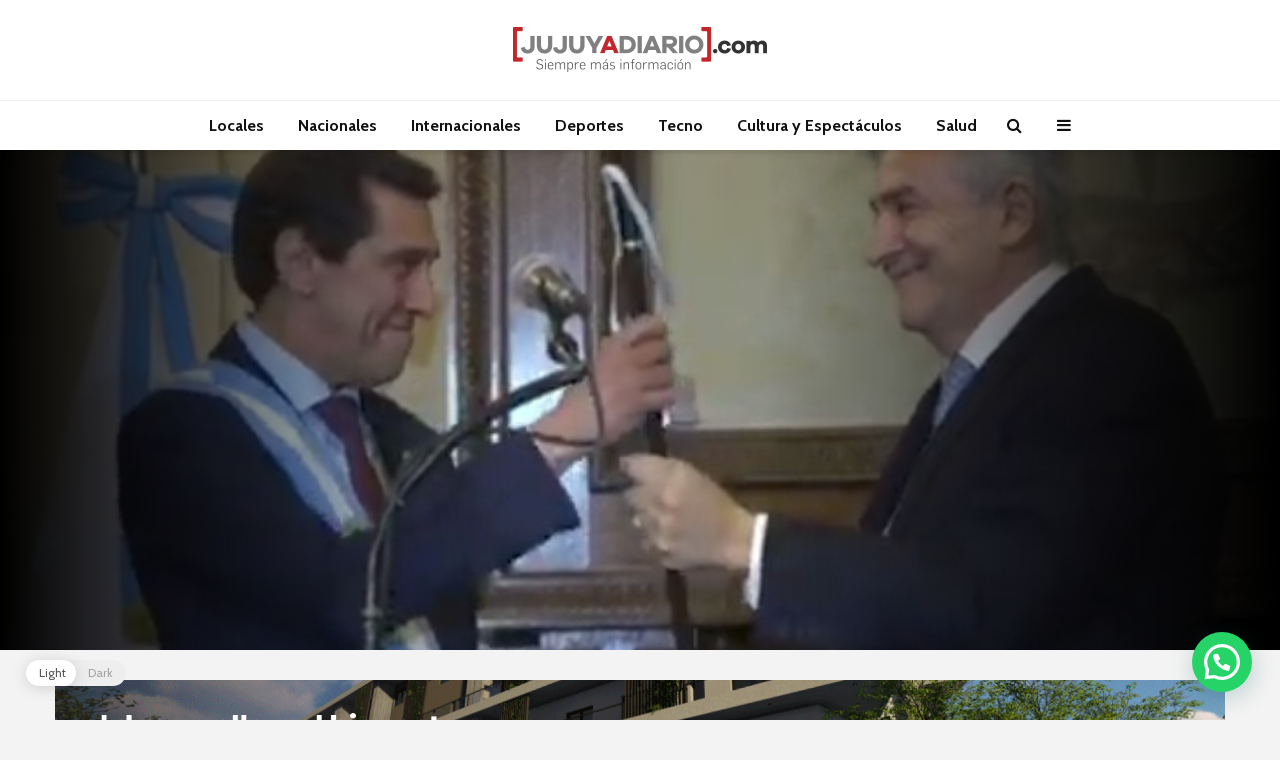

--- FILE ---
content_type: text/html; charset=UTF-8
request_url: https://jujuyadiario.com/carlos-sadir-asumio-como-gobernador-mi-prioridad-sera-defender-los-intereses-jujuy/
body_size: 39126
content:
<!DOCTYPE html>
<html lang="es-AR" class="no-js">
<head>
	<meta charset="UTF-8">
	<meta name="viewport" content="width=device-width,initial-scale=1.0">
		<title>Carlos Sadir asumió como Gobernador: &#8220;Mi prioridad será defender los intereses Jujuy&#8221; &#8211; JUJUY A DIARIO</title>
<meta name='robots' content='max-image-preview:large' />
<link rel='dns-prefetch' href='//stats.wp.com' />
<link rel='dns-prefetch' href='//fonts.googleapis.com' />
<link rel='dns-prefetch' href='//widgets.wp.com' />
<link rel='dns-prefetch' href='//s0.wp.com' />
<link rel='dns-prefetch' href='//0.gravatar.com' />
<link rel='dns-prefetch' href='//1.gravatar.com' />
<link rel='dns-prefetch' href='//2.gravatar.com' />
<link rel='dns-prefetch' href='//i0.wp.com' />
<link rel='dns-prefetch' href='//c0.wp.com' />
<link rel="alternate" type="application/rss+xml" title="JUJUY A DIARIO &raquo; Feed" href="https://jujuyadiario.com/feed/" />
<link rel="alternate" type="application/rss+xml" title="JUJUY A DIARIO &raquo; RSS de los comentarios" href="https://jujuyadiario.com/comments/feed/" />
<script type="text/javascript">
/* <![CDATA[ */
window._wpemojiSettings = {"baseUrl":"https:\/\/s.w.org\/images\/core\/emoji\/14.0.0\/72x72\/","ext":".png","svgUrl":"https:\/\/s.w.org\/images\/core\/emoji\/14.0.0\/svg\/","svgExt":".svg","source":{"concatemoji":"https:\/\/jujuyadiario.com\/wp-includes\/js\/wp-emoji-release.min.js?ver=6.4.3"}};
/*! This file is auto-generated */
!function(i,n){var o,s,e;function c(e){try{var t={supportTests:e,timestamp:(new Date).valueOf()};sessionStorage.setItem(o,JSON.stringify(t))}catch(e){}}function p(e,t,n){e.clearRect(0,0,e.canvas.width,e.canvas.height),e.fillText(t,0,0);var t=new Uint32Array(e.getImageData(0,0,e.canvas.width,e.canvas.height).data),r=(e.clearRect(0,0,e.canvas.width,e.canvas.height),e.fillText(n,0,0),new Uint32Array(e.getImageData(0,0,e.canvas.width,e.canvas.height).data));return t.every(function(e,t){return e===r[t]})}function u(e,t,n){switch(t){case"flag":return n(e,"\ud83c\udff3\ufe0f\u200d\u26a7\ufe0f","\ud83c\udff3\ufe0f\u200b\u26a7\ufe0f")?!1:!n(e,"\ud83c\uddfa\ud83c\uddf3","\ud83c\uddfa\u200b\ud83c\uddf3")&&!n(e,"\ud83c\udff4\udb40\udc67\udb40\udc62\udb40\udc65\udb40\udc6e\udb40\udc67\udb40\udc7f","\ud83c\udff4\u200b\udb40\udc67\u200b\udb40\udc62\u200b\udb40\udc65\u200b\udb40\udc6e\u200b\udb40\udc67\u200b\udb40\udc7f");case"emoji":return!n(e,"\ud83e\udef1\ud83c\udffb\u200d\ud83e\udef2\ud83c\udfff","\ud83e\udef1\ud83c\udffb\u200b\ud83e\udef2\ud83c\udfff")}return!1}function f(e,t,n){var r="undefined"!=typeof WorkerGlobalScope&&self instanceof WorkerGlobalScope?new OffscreenCanvas(300,150):i.createElement("canvas"),a=r.getContext("2d",{willReadFrequently:!0}),o=(a.textBaseline="top",a.font="600 32px Arial",{});return e.forEach(function(e){o[e]=t(a,e,n)}),o}function t(e){var t=i.createElement("script");t.src=e,t.defer=!0,i.head.appendChild(t)}"undefined"!=typeof Promise&&(o="wpEmojiSettingsSupports",s=["flag","emoji"],n.supports={everything:!0,everythingExceptFlag:!0},e=new Promise(function(e){i.addEventListener("DOMContentLoaded",e,{once:!0})}),new Promise(function(t){var n=function(){try{var e=JSON.parse(sessionStorage.getItem(o));if("object"==typeof e&&"number"==typeof e.timestamp&&(new Date).valueOf()<e.timestamp+604800&&"object"==typeof e.supportTests)return e.supportTests}catch(e){}return null}();if(!n){if("undefined"!=typeof Worker&&"undefined"!=typeof OffscreenCanvas&&"undefined"!=typeof URL&&URL.createObjectURL&&"undefined"!=typeof Blob)try{var e="postMessage("+f.toString()+"("+[JSON.stringify(s),u.toString(),p.toString()].join(",")+"));",r=new Blob([e],{type:"text/javascript"}),a=new Worker(URL.createObjectURL(r),{name:"wpTestEmojiSupports"});return void(a.onmessage=function(e){c(n=e.data),a.terminate(),t(n)})}catch(e){}c(n=f(s,u,p))}t(n)}).then(function(e){for(var t in e)n.supports[t]=e[t],n.supports.everything=n.supports.everything&&n.supports[t],"flag"!==t&&(n.supports.everythingExceptFlag=n.supports.everythingExceptFlag&&n.supports[t]);n.supports.everythingExceptFlag=n.supports.everythingExceptFlag&&!n.supports.flag,n.DOMReady=!1,n.readyCallback=function(){n.DOMReady=!0}}).then(function(){return e}).then(function(){var e;n.supports.everything||(n.readyCallback(),(e=n.source||{}).concatemoji?t(e.concatemoji):e.wpemoji&&e.twemoji&&(t(e.twemoji),t(e.wpemoji)))}))}((window,document),window._wpemojiSettings);
/* ]]> */
</script>

<style id='wp-emoji-styles-inline-css' type='text/css'>

	img.wp-smiley, img.emoji {
		display: inline !important;
		border: none !important;
		box-shadow: none !important;
		height: 1em !important;
		width: 1em !important;
		margin: 0 0.07em !important;
		vertical-align: -0.1em !important;
		background: none !important;
		padding: 0 !important;
	}
</style>
<link rel='stylesheet' id='wp-block-library-css' href='https://c0.wp.com/c/6.4.3/wp-includes/css/dist/block-library/style.min.css' type='text/css' media='all' />
<style id='wp-block-library-inline-css' type='text/css'>
.has-text-align-justify{text-align:justify;}
</style>
<link rel='stylesheet' id='mediaelement-css' href='https://c0.wp.com/c/6.4.3/wp-includes/js/mediaelement/mediaelementplayer-legacy.min.css' type='text/css' media='all' />
<link rel='stylesheet' id='wp-mediaelement-css' href='https://c0.wp.com/c/6.4.3/wp-includes/js/mediaelement/wp-mediaelement.min.css' type='text/css' media='all' />
<style id='jetpack-sharing-buttons-style-inline-css' type='text/css'>
.jetpack-sharing-buttons__services-list{display:flex;flex-direction:row;flex-wrap:wrap;gap:0;list-style-type:none;margin:5px;padding:0}.jetpack-sharing-buttons__services-list.has-small-icon-size{font-size:12px}.jetpack-sharing-buttons__services-list.has-normal-icon-size{font-size:16px}.jetpack-sharing-buttons__services-list.has-large-icon-size{font-size:24px}.jetpack-sharing-buttons__services-list.has-huge-icon-size{font-size:36px}@media print{.jetpack-sharing-buttons__services-list{display:none!important}}.editor-styles-wrapper .wp-block-jetpack-sharing-buttons{gap:0;padding-inline-start:0}ul.jetpack-sharing-buttons__services-list.has-background{padding:1.25em 2.375em}
</style>
<style id='classic-theme-styles-inline-css' type='text/css'>
/*! This file is auto-generated */
.wp-block-button__link{color:#fff;background-color:#32373c;border-radius:9999px;box-shadow:none;text-decoration:none;padding:calc(.667em + 2px) calc(1.333em + 2px);font-size:1.125em}.wp-block-file__button{background:#32373c;color:#fff;text-decoration:none}
</style>
<style id='global-styles-inline-css' type='text/css'>
body{--wp--preset--color--black: #000000;--wp--preset--color--cyan-bluish-gray: #abb8c3;--wp--preset--color--white: #ffffff;--wp--preset--color--pale-pink: #f78da7;--wp--preset--color--vivid-red: #cf2e2e;--wp--preset--color--luminous-vivid-orange: #ff6900;--wp--preset--color--luminous-vivid-amber: #fcb900;--wp--preset--color--light-green-cyan: #7bdcb5;--wp--preset--color--vivid-green-cyan: #00d084;--wp--preset--color--pale-cyan-blue: #8ed1fc;--wp--preset--color--vivid-cyan-blue: #0693e3;--wp--preset--color--vivid-purple: #9b51e0;--wp--preset--color--gridlove-acc: #009cff;--wp--preset--color--gridlove-meta: #818181;--wp--preset--color--gridlove-txt: #5e5e5e;--wp--preset--color--gridlove-bg: #ffffff;--wp--preset--color--gridlove-highlight-acc: #b5e1ff;--wp--preset--color--gridlove-highlight-txt: #ffffff;--wp--preset--color--gridlove-highlight-bg: #083b5c;--wp--preset--color--gridlove-cat-1: #a7042f;--wp--preset--color--gridlove-cat-8: #01a7a7;--wp--preset--color--gridlove-cat-5: #ff8b4e;--wp--preset--color--gridlove-cat-7: #fbcf3b;--wp--preset--color--gridlove-cat-2: #275c88;--wp--preset--color--gridlove-cat-3: #29aae1;--wp--preset--color--gridlove-cat-4: #8cc63e;--wp--preset--color--gridlove-cat-14: #333333;--wp--preset--color--gridlove-cat-9: #333333;--wp--preset--color--gridlove-cat-990: #29aae1;--wp--preset--color--gridlove-cat-1368: #ff0008;--wp--preset--color--gridlove-cat-6078: #a7042f;--wp--preset--color--gridlove-cat-11173: #ff0008;--wp--preset--gradient--vivid-cyan-blue-to-vivid-purple: linear-gradient(135deg,rgba(6,147,227,1) 0%,rgb(155,81,224) 100%);--wp--preset--gradient--light-green-cyan-to-vivid-green-cyan: linear-gradient(135deg,rgb(122,220,180) 0%,rgb(0,208,130) 100%);--wp--preset--gradient--luminous-vivid-amber-to-luminous-vivid-orange: linear-gradient(135deg,rgba(252,185,0,1) 0%,rgba(255,105,0,1) 100%);--wp--preset--gradient--luminous-vivid-orange-to-vivid-red: linear-gradient(135deg,rgba(255,105,0,1) 0%,rgb(207,46,46) 100%);--wp--preset--gradient--very-light-gray-to-cyan-bluish-gray: linear-gradient(135deg,rgb(238,238,238) 0%,rgb(169,184,195) 100%);--wp--preset--gradient--cool-to-warm-spectrum: linear-gradient(135deg,rgb(74,234,220) 0%,rgb(151,120,209) 20%,rgb(207,42,186) 40%,rgb(238,44,130) 60%,rgb(251,105,98) 80%,rgb(254,248,76) 100%);--wp--preset--gradient--blush-light-purple: linear-gradient(135deg,rgb(255,206,236) 0%,rgb(152,150,240) 100%);--wp--preset--gradient--blush-bordeaux: linear-gradient(135deg,rgb(254,205,165) 0%,rgb(254,45,45) 50%,rgb(107,0,62) 100%);--wp--preset--gradient--luminous-dusk: linear-gradient(135deg,rgb(255,203,112) 0%,rgb(199,81,192) 50%,rgb(65,88,208) 100%);--wp--preset--gradient--pale-ocean: linear-gradient(135deg,rgb(255,245,203) 0%,rgb(182,227,212) 50%,rgb(51,167,181) 100%);--wp--preset--gradient--electric-grass: linear-gradient(135deg,rgb(202,248,128) 0%,rgb(113,206,126) 100%);--wp--preset--gradient--midnight: linear-gradient(135deg,rgb(2,3,129) 0%,rgb(40,116,252) 100%);--wp--preset--font-size--small: 12.8px;--wp--preset--font-size--medium: 20px;--wp--preset--font-size--large: 20.8px;--wp--preset--font-size--x-large: 42px;--wp--preset--font-size--normal: 16px;--wp--preset--font-size--huge: 27.2px;--wp--preset--spacing--20: 0.44rem;--wp--preset--spacing--30: 0.67rem;--wp--preset--spacing--40: 1rem;--wp--preset--spacing--50: 1.5rem;--wp--preset--spacing--60: 2.25rem;--wp--preset--spacing--70: 3.38rem;--wp--preset--spacing--80: 5.06rem;--wp--preset--shadow--natural: 6px 6px 9px rgba(0, 0, 0, 0.2);--wp--preset--shadow--deep: 12px 12px 50px rgba(0, 0, 0, 0.4);--wp--preset--shadow--sharp: 6px 6px 0px rgba(0, 0, 0, 0.2);--wp--preset--shadow--outlined: 6px 6px 0px -3px rgba(255, 255, 255, 1), 6px 6px rgba(0, 0, 0, 1);--wp--preset--shadow--crisp: 6px 6px 0px rgba(0, 0, 0, 1);}:where(.is-layout-flex){gap: 0.5em;}:where(.is-layout-grid){gap: 0.5em;}body .is-layout-flow > .alignleft{float: left;margin-inline-start: 0;margin-inline-end: 2em;}body .is-layout-flow > .alignright{float: right;margin-inline-start: 2em;margin-inline-end: 0;}body .is-layout-flow > .aligncenter{margin-left: auto !important;margin-right: auto !important;}body .is-layout-constrained > .alignleft{float: left;margin-inline-start: 0;margin-inline-end: 2em;}body .is-layout-constrained > .alignright{float: right;margin-inline-start: 2em;margin-inline-end: 0;}body .is-layout-constrained > .aligncenter{margin-left: auto !important;margin-right: auto !important;}body .is-layout-constrained > :where(:not(.alignleft):not(.alignright):not(.alignfull)){max-width: var(--wp--style--global--content-size);margin-left: auto !important;margin-right: auto !important;}body .is-layout-constrained > .alignwide{max-width: var(--wp--style--global--wide-size);}body .is-layout-flex{display: flex;}body .is-layout-flex{flex-wrap: wrap;align-items: center;}body .is-layout-flex > *{margin: 0;}body .is-layout-grid{display: grid;}body .is-layout-grid > *{margin: 0;}:where(.wp-block-columns.is-layout-flex){gap: 2em;}:where(.wp-block-columns.is-layout-grid){gap: 2em;}:where(.wp-block-post-template.is-layout-flex){gap: 1.25em;}:where(.wp-block-post-template.is-layout-grid){gap: 1.25em;}.has-black-color{color: var(--wp--preset--color--black) !important;}.has-cyan-bluish-gray-color{color: var(--wp--preset--color--cyan-bluish-gray) !important;}.has-white-color{color: var(--wp--preset--color--white) !important;}.has-pale-pink-color{color: var(--wp--preset--color--pale-pink) !important;}.has-vivid-red-color{color: var(--wp--preset--color--vivid-red) !important;}.has-luminous-vivid-orange-color{color: var(--wp--preset--color--luminous-vivid-orange) !important;}.has-luminous-vivid-amber-color{color: var(--wp--preset--color--luminous-vivid-amber) !important;}.has-light-green-cyan-color{color: var(--wp--preset--color--light-green-cyan) !important;}.has-vivid-green-cyan-color{color: var(--wp--preset--color--vivid-green-cyan) !important;}.has-pale-cyan-blue-color{color: var(--wp--preset--color--pale-cyan-blue) !important;}.has-vivid-cyan-blue-color{color: var(--wp--preset--color--vivid-cyan-blue) !important;}.has-vivid-purple-color{color: var(--wp--preset--color--vivid-purple) !important;}.has-black-background-color{background-color: var(--wp--preset--color--black) !important;}.has-cyan-bluish-gray-background-color{background-color: var(--wp--preset--color--cyan-bluish-gray) !important;}.has-white-background-color{background-color: var(--wp--preset--color--white) !important;}.has-pale-pink-background-color{background-color: var(--wp--preset--color--pale-pink) !important;}.has-vivid-red-background-color{background-color: var(--wp--preset--color--vivid-red) !important;}.has-luminous-vivid-orange-background-color{background-color: var(--wp--preset--color--luminous-vivid-orange) !important;}.has-luminous-vivid-amber-background-color{background-color: var(--wp--preset--color--luminous-vivid-amber) !important;}.has-light-green-cyan-background-color{background-color: var(--wp--preset--color--light-green-cyan) !important;}.has-vivid-green-cyan-background-color{background-color: var(--wp--preset--color--vivid-green-cyan) !important;}.has-pale-cyan-blue-background-color{background-color: var(--wp--preset--color--pale-cyan-blue) !important;}.has-vivid-cyan-blue-background-color{background-color: var(--wp--preset--color--vivid-cyan-blue) !important;}.has-vivid-purple-background-color{background-color: var(--wp--preset--color--vivid-purple) !important;}.has-black-border-color{border-color: var(--wp--preset--color--black) !important;}.has-cyan-bluish-gray-border-color{border-color: var(--wp--preset--color--cyan-bluish-gray) !important;}.has-white-border-color{border-color: var(--wp--preset--color--white) !important;}.has-pale-pink-border-color{border-color: var(--wp--preset--color--pale-pink) !important;}.has-vivid-red-border-color{border-color: var(--wp--preset--color--vivid-red) !important;}.has-luminous-vivid-orange-border-color{border-color: var(--wp--preset--color--luminous-vivid-orange) !important;}.has-luminous-vivid-amber-border-color{border-color: var(--wp--preset--color--luminous-vivid-amber) !important;}.has-light-green-cyan-border-color{border-color: var(--wp--preset--color--light-green-cyan) !important;}.has-vivid-green-cyan-border-color{border-color: var(--wp--preset--color--vivid-green-cyan) !important;}.has-pale-cyan-blue-border-color{border-color: var(--wp--preset--color--pale-cyan-blue) !important;}.has-vivid-cyan-blue-border-color{border-color: var(--wp--preset--color--vivid-cyan-blue) !important;}.has-vivid-purple-border-color{border-color: var(--wp--preset--color--vivid-purple) !important;}.has-vivid-cyan-blue-to-vivid-purple-gradient-background{background: var(--wp--preset--gradient--vivid-cyan-blue-to-vivid-purple) !important;}.has-light-green-cyan-to-vivid-green-cyan-gradient-background{background: var(--wp--preset--gradient--light-green-cyan-to-vivid-green-cyan) !important;}.has-luminous-vivid-amber-to-luminous-vivid-orange-gradient-background{background: var(--wp--preset--gradient--luminous-vivid-amber-to-luminous-vivid-orange) !important;}.has-luminous-vivid-orange-to-vivid-red-gradient-background{background: var(--wp--preset--gradient--luminous-vivid-orange-to-vivid-red) !important;}.has-very-light-gray-to-cyan-bluish-gray-gradient-background{background: var(--wp--preset--gradient--very-light-gray-to-cyan-bluish-gray) !important;}.has-cool-to-warm-spectrum-gradient-background{background: var(--wp--preset--gradient--cool-to-warm-spectrum) !important;}.has-blush-light-purple-gradient-background{background: var(--wp--preset--gradient--blush-light-purple) !important;}.has-blush-bordeaux-gradient-background{background: var(--wp--preset--gradient--blush-bordeaux) !important;}.has-luminous-dusk-gradient-background{background: var(--wp--preset--gradient--luminous-dusk) !important;}.has-pale-ocean-gradient-background{background: var(--wp--preset--gradient--pale-ocean) !important;}.has-electric-grass-gradient-background{background: var(--wp--preset--gradient--electric-grass) !important;}.has-midnight-gradient-background{background: var(--wp--preset--gradient--midnight) !important;}.has-small-font-size{font-size: var(--wp--preset--font-size--small) !important;}.has-medium-font-size{font-size: var(--wp--preset--font-size--medium) !important;}.has-large-font-size{font-size: var(--wp--preset--font-size--large) !important;}.has-x-large-font-size{font-size: var(--wp--preset--font-size--x-large) !important;}
.is-style-outline.is-style-outline.wp-block-button .wp-block-button__link{background: transparent none;border-color: currentColor;border-width: 2px;border-style: solid;color: currentColor;padding-top: 0.667em;padding-right: 1.33em;padding-bottom: 0.667em;padding-left: 1.33em;}
.is-style-rounded.is-style-rounded.wp-block-site-logo{border-radius: 9999px;}
.wp-block-navigation a:where(:not(.wp-element-button)){color: inherit;}
:where(.wp-block-post-template.is-layout-flex){gap: 1.25em;}:where(.wp-block-post-template.is-layout-grid){gap: 1.25em;}
:where(.wp-block-columns.is-layout-flex){gap: 2em;}:where(.wp-block-columns.is-layout-grid){gap: 2em;}
.wp-block-pullquote{font-size: 1.5em;line-height: 1.6;}
</style>
<link rel='stylesheet' id='contact-form-7-css' href='https://jujuyadiario.com/wp-content/plugins/contact-form-7/includes/css/styles.css?ver=5.5.6' type='text/css' media='all' />
<link rel='stylesheet' id='mks_shortcodes_simple_line_icons-css' href='https://jujuyadiario.com/wp-content/plugins/meks-flexible-shortcodes/css/simple-line/simple-line-icons.css?ver=1.3.3' type='text/css' media='screen' />
<link rel='stylesheet' id='mks_shortcodes_css-css' href='https://jujuyadiario.com/wp-content/plugins/meks-flexible-shortcodes/css/style.css?ver=1.3.3' type='text/css' media='screen' />
<link rel='stylesheet' id='wp-dark-mode-frontend-css' href='https://jujuyadiario.com/wp-content/plugins/wp-dark-mode/assets/css/frontend.css?ver=2.2.8' type='text/css' media='all' />
<style id='wp-dark-mode-frontend-inline-css' type='text/css'>
body{--wp-dark-mode-scale: 1}
</style>
<link rel='stylesheet' id='gridlove-fonts-css' href='https://fonts.googleapis.com/css?family=Cabin%3A400%2C700%7CLato%3A400%2C700&#038;subset=latin%2Clatin-ext&#038;ver=2.1' type='text/css' media='all' />
<link rel='stylesheet' id='gridlove-main-css' href='https://jujuyadiario.com/wp-content/themes/gridlove/assets/css/min.css?ver=2.1' type='text/css' media='all' />
<style id='gridlove-main-inline-css' type='text/css'>
body{font-size: 16px;}h1, .h1 {font-size: 40px;}h2, .h2,.col-lg-12 .gridlove-post-b .h3 {font-size: 26px;}h3, .h3 {font-size: 22px;}h4, .h4 {font-size: 20px;}h5, .h5 {font-size: 18px;}h6, .h6 {font-size: 16px;}.widget, .gridlove-header-responsive .sub-menu, .gridlove-site-header .sub-menu{font-size: 14px;}.gridlove-main-navigation {font-size: 16px;}.gridlove-post {font-size: 16px;}body{background-color: #f3f3f3;color: #5e5e5e;font-family: 'Cabin';font-weight: 400;}h1, h2, h3, h4, h5, h6,.h1, .h2, .h3, .h4, .h5, .h6,blockquote,thead td,.comment-author b,q:before,#bbpress-forums .bbp-forum-title, #bbpress-forums .bbp-topic-permalink{color: #111111;font-family: 'Lato';font-weight: 700;}.gridlove-main-nav a,.gridlove-posts-widget a{font-family: 'Cabin';font-weight: 700;}.gridlove-header-top{background-color: #222222;color: #dddddd;}.gridlove-header-top a{color: #dddddd;}.gridlove-header-top a:hover{color: #ffffff;}.gridlove-header-wrapper,.gridlove-header-middle .sub-menu,.gridlove-header-responsive,.gridlove-header-responsive .sub-menu{background-color:#ffffff; }.gridlove-header-middle,.gridlove-header-middle a,.gridlove-header-responsive,.gridlove-header-responsive a{color: #111111;}.gridlove-header-middle a:hover,.gridlove-header-middle .gridlove-sidebar-action:hover,.gridlove-header-middle .gridlove-actions-button > span:hover,.gridlove-header-middle .current_page_item > a,.gridlove-header-middle .current_page_ancestor > a,.gridlove-header-middle .current-menu-item > a,.gridlove-header-middle .current-menu-ancestor > a,.gridlove-header-middle .gridlove-category-menu article:hover a,.gridlove-header-responsive a:hover{color: #c1272d;}.gridlove-header-middle .active>span,.gridlove-header-middle .gridlove-main-nav>li.menu-item-has-children:hover>a,.gridlove-header-middle .gridlove-social-icons:hover>span,.gridlove-header-responsive .active>span{background-color: rgba(17,17,17,0.05)}.gridlove-header-middle .gridlove-button-search{background-color: #c1272d;}.gridlove-header-middle .gridlove-search-form input{border-color: rgba(17,17,17,0.1)}.gridlove-header-middle .sub-menu,.gridlove-header-responsive .sub-menu{border-top: 1px solid rgba(17,17,17,0.05)}.gridlove-header-middle{height: 100px;}.gridlove-logo{max-height: 100px;}.gridlove-branding-bg{background:#f0233b;}.gridlove-header-responsive .gridlove-actions-button:hover >span{color:#c1272d;}.gridlove-sidebar-action .gridlove-bars:before,.gridlove-sidebar-action .gridlove-bars:after{background:#111111;}.gridlove-sidebar-action:hover .gridlove-bars:before,.gridlove-sidebar-action:hover .gridlove-bars:after{background:#c1272d;}.gridlove-sidebar-action .gridlove-bars{border-color: #111111;}.gridlove-sidebar-action:hover .gridlove-bars{border-color:#c1272d;}.gridlove-header-bottom .sub-menu{ background-color:#ffffff;}.gridlove-header-bottom .sub-menu a{color:#111111;}.gridlove-header-bottom .sub-menu a:hover,.gridlove-header-bottom .gridlove-category-menu article:hover a{color:#009cff;}.gridlove-header-bottom{background-color:#ffffff;}.gridlove-header-bottom,.gridlove-header-bottom a{color: #111111;}.gridlove-header-bottom a:hover,.gridlove-header-bottom .gridlove-sidebar-action:hover,.gridlove-header-bottom .gridlove-actions-button > span:hover,.gridlove-header-bottom .current_page_item > a,.gridlove-header-bottom .current_page_ancestor > a,.gridlove-header-bottom .current-menu-item > a,.gridlove-header-bottom .current-menu-ancestor > a {color: #009cff;}.gridlove-header-bottom .active>span,.gridlove-header-bottom .gridlove-main-nav>li.menu-item-has-children:hover>a,.gridlove-header-bottom .gridlove-social-icons:hover>span{background-color: rgba(17,17,17,0.05)}.gridlove-header-bottom .gridlove-search-form input{border-color: rgba(17,17,17,0.1)}.gridlove-header-bottom,.gridlove-header-bottom .sub-menu{border-top: 1px solid rgba(17,17,17,0.07)}.gridlove-header-bottom .gridlove-button-search{background-color: #009cff;}.gridlove-header-sticky,.gridlove-header-sticky .sub-menu{background-color:#ffffff; }.gridlove-header-sticky,.gridlove-header-sticky a{color: #111111;}.gridlove-header-sticky a:hover,.gridlove-header-sticky .gridlove-sidebar-action:hover,.gridlove-header-sticky .gridlove-actions-button > span:hover,.gridlove-header-sticky .current_page_item > a,.gridlove-header-sticky .current_page_ancestor > a,.gridlove-header-sticky .current-menu-item > a,.gridlove-header-sticky .current-menu-ancestor > a,.gridlove-header-sticky .gridlove-category-menu article:hover a{color: #c1272d;}.gridlove-header-sticky .active>span,.gridlove-header-sticky .gridlove-main-nav>li.menu-item-has-children:hover>a,.gridlove-header-sticky .gridlove-social-icons:hover>span{background-color: rgba(17,17,17,0.05)}.gridlove-header-sticky .gridlove-search-form input{border-color: rgba(17,17,17,0.1)}.gridlove-header-sticky .sub-menu{border-top: 1px solid rgba(17,17,17,0.05)}.gridlove-header-sticky .gridlove-button-search{background-color: #c1272d;}.gridlove-cover-area,.gridlove-cover{height:500px; }.gridlove-cover-area .gridlove-cover-bg img{width:1500px; }.gridlove-box,#disqus_thread{background: #ffffff;}a{color: #5e5e5e;}.entry-title a{ color: #111111;}a:hover,.comment-reply-link,#cancel-comment-reply-link,.gridlove-box .entry-title a:hover,.gridlove-posts-widget article:hover a{color: #009cff;}.entry-content p a,.widget_text a,.entry-content ul a,.entry-content ol a,.gridlove-text-module-content p a{color: #009cff; border-color: rgba(0,156,255,0.8);}.entry-content p a:hover,.widget_text a:hover,.entry-content ul a:hover,.entry-content ol a:hover,.gridlove-text-module-content p a:hover{border-bottom: 1px solid transparent;}.comment-reply-link:hover,.gallery .gallery-item a:after, .wp-block-gallery .blocks-gallery-item a:after, .entry-content a.gridlove-popup-img {color: #5e5e5e; }.gridlove-post-b .box-col-b:only-child .entry-title a,.gridlove-post-d .entry-overlay:only-child .entry-title a{color: #111111;}.gridlove-post-b .box-col-b:only-child .entry-title a:hover,.gridlove-post-d .entry-overlay:only-child .entry-title a:hover,.gridlove-content .entry-header .gridlove-breadcrumbs a,.gridlove-content .entry-header .gridlove-breadcrumbs a:hover,.module-header .gridlove-breadcrumbs a,.module-header .gridlove-breadcrumbs a:hover { color: #009cff; }.gridlove-post-b .box-col-b:only-child .meta-item,.gridlove-post-b .box-col-b:only-child .entry-meta a,.gridlove-post-b .box-col-b:only-child .entry-meta span,.gridlove-post-d .entry-overlay:only-child .meta-item,.gridlove-post-d .entry-overlay:only-child .entry-meta a,.gridlove-post-d .entry-overlay:only-child .entry-meta span {color: #818181;}.entry-meta .meta-item, .entry-meta a, .entry-meta span,.comment-metadata a{color: #818181;}blockquote{color: rgba(17,17,17,0.8);}blockquote:before{color: rgba(17,17,17,0.15);}.entry-meta a:hover{color: #111111;}.widget_tag_cloud a,.entry-tags a,.entry-content .wp-block-tag-cloud a{ background: rgba(94,94,94,0.1); color: #5e5e5e; }.submit,.gridlove-button,.mks_autor_link_wrap a,.mks_read_more a,input[type="submit"],button[type="submit"],.gridlove-cat, .gridlove-pill,.gridlove-button-search,body div.wpforms-container-full .wpforms-form input[type=submit], body div.wpforms-container-full .wpforms-form button[type=submit], body div.wpforms-container-full .wpforms-form .wpforms-page-button,.add_to_cart_button{color:#FFF;background-color: #009cff;}body div.wpforms-container-full .wpforms-form input[type=submit]:hover, body div.wpforms-container-full .wpforms-form input[type=submit]:focus, body div.wpforms-container-full .wpforms-form input[type=submit]:active, body div.wpforms-container-full .wpforms-form button[type=submit]:hover, body div.wpforms-container-full .wpforms-form button[type=submit]:focus, body div.wpforms-container-full .wpforms-form button[type=submit]:active, body div.wpforms-container-full .wpforms-form .wpforms-page-button:hover, body div.wpforms-container-full .wpforms-form .wpforms-page-button:active, body div.wpforms-container-full .wpforms-form .wpforms-page-button:focus {color:#FFF;background-color: #009cff;}.wp-block-button__link{background-color: #009cff; }.gridlove-button:hover,.add_to_cart_button:hover{color:#FFF;}.gridlove-share a:hover{background:rgba(17, 17, 17, .8);color:#FFF;}.gridlove-pill:hover,.gridlove-author-links a:hover,.entry-category a:hover{background: #111;color: #FFF;}.gridlove-cover-content .entry-category a:hover,.entry-overlay .entry-category a:hover,.gridlove-highlight .entry-category a:hover,.gridlove-box.gridlove-post-d .entry-overlay .entry-category a:hover,.gridlove-post-a .entry-category a:hover,.gridlove-highlight .gridlove-format-icon{background: #FFF;color: #111;}.gridlove-author, .gridlove-prev-next-nav,.comment .comment-respond{border-color: rgba(94,94,94,0.1);}.gridlove-load-more a,.gridlove-pagination .gridlove-next a,.gridlove-pagination .gridlove-prev a,.gridlove-pagination .next,.gridlove-pagination .prev,.gridlove-infinite-scroll a,.double-bounce1, .double-bounce2,.gridlove-link-pages > span,.module-actions ul.page-numbers span.page-numbers{color:#FFF;background-color: #009cff;}.gridlove-pagination .current{background-color:rgba(94,94,94,0.1);}.gridlove-highlight{background: #083b5c;}.gridlove-highlight,.gridlove-highlight h4,.gridlove-highlight a{color: #ffffff;}.gridlove-highlight .entry-meta .meta-item, .gridlove-highlight .entry-meta a, .gridlove-highlight .entry-meta span,.gridlove-highlight p{color: rgba(255,255,255,0.8);}.gridlove-highlight .gridlove-author-links .fa-link,.gridlove-highlight .gridlove_category_widget .gridlove-full-color li a:after{background: #b5e1ff;}.gridlove-highlight .entry-meta a:hover{color: #ffffff;}.gridlove-highlight.gridlove-post-d .entry-image a:after{background-color: rgba(8,59,92,0.7);}.gridlove-highlight.gridlove-post-d:hover .entry-image a:after{background-color: rgba(8,59,92,0.9);}.gridlove-highlight.gridlove-post-a .entry-image:hover>a:after, .gridlove-highlight.gridlove-post-b .entry-image:hover a:after{background-color: rgba(8,59,92,0.2);}.gridlove-highlight .gridlove-slider-controls > div{background-color: rgba(255,255,255,0.1);color: #ffffff; }.gridlove-highlight .gridlove-slider-controls > div:hover{background-color: rgba(255,255,255,0.3);color: #ffffff; }.gridlove-highlight.gridlove-box .entry-title a:hover{color: #b5e1ff;}.gridlove-highlight.widget_meta a, .gridlove-highlight.widget_recent_entries li, .gridlove-highlight.widget_recent_comments li, .gridlove-highlight.widget_nav_menu a, .gridlove-highlight.widget_archive li, .gridlove-highlight.widget_pages a{border-color: rgba(255,255,255,0.1);}.gridlove-cover-content .entry-meta .meta-item, .gridlove-cover-content .entry-meta a, .gridlove-cover-content .entry-meta span,.gridlove-cover-area .gridlove-breadcrumbs,.gridlove-cover-area .gridlove-breadcrumbs a,.gridlove-cover-area .gridlove-breadcrumbs .breadcrumb_last,body .gridlove-content .entry-overlay .gridlove-breadcrumbs {color: rgba(255, 255, 255, .8);}.gridlove-cover-content .entry-meta a:hover,.gridlove-cover-area .gridlove-breadcrumbs a:hover {color: rgba(255, 255, 255, 1);}.module-title h2,.module-title .h2{ color: #111111; }.gridlove-action-link,.gridlove-slider-controls > div,.module-actions ul.page-numbers .next.page-numbers,.module-actions ul.page-numbers .prev.page-numbers{background: rgba(17,17,17,0.1); color: #111111; }.gridlove-slider-controls > div:hover,.gridlove-action-link:hover,.module-actions ul.page-numbers .next.page-numbers:hover,.module-actions ul.page-numbers .prev.page-numbers:hover{color: #111111;background: rgba(17,17,17,0.3); }.gridlove-pn-ico,.gridlove-author-links .fa-link{background: rgba(94,94,94,0.1); color: #5e5e5e;}.gridlove-prev-next-nav a:hover .gridlove-pn-ico{background: rgba(0,156,255,1); color: #ffffff;}.widget_meta a,.widget_recent_entries li,.widget_recent_comments li,.widget_nav_menu a,.widget_archive li,.widget_pages a,.widget_categories li,.gridlove_category_widget .gridlove-count-color li,.widget_categories .children li,.widget_archiv .children li{border-color: rgba(94,94,94,0.1);}.widget_recent_entries a:hover,.menu-item-has-children.active > span,.menu-item-has-children.active > a,.gridlove-nav-widget-acordion:hover,.widget_recent_comments .recentcomments a.url:hover{color: #009cff;}.widget_recent_comments .url,.post-date,.widget_recent_comments .recentcomments,.gridlove-nav-widget-acordion,.widget_archive li,.rss-date,.widget_categories li,.widget_archive li{color:#818181;}.widget_pages .children,.widget_nav_menu .sub-menu{background:#009cff;color:#FFF;}.widget_pages .children a,.widget_nav_menu .sub-menu a,.widget_nav_menu .sub-menu span,.widget_pages .children span{color:#FFF;}.widget_tag_cloud a:hover,.entry-tags a:hover,.entry-content .wp-block-tag-cloud a:hover{background: #009cff;color:#FFF;}.gridlove-footer{background: #111111;color: #ffffff;}.gridlove-footer .widget-title{color: #ffffff;}.gridlove-footer a{color: rgba(255,255,255,0.8);}.gridlove-footer a:hover{color: #ffffff;}.gridlove-footer .widget_recent_comments .url, .gridlove-footer .post-date, .gridlove-footer .widget_recent_comments .recentcomments, .gridlove-footer .gridlove-nav-widget-acordion, .gridlove-footer .widget_archive li, .gridlove-footer .rss-date{color: rgba(255,255,255,0.8); }.gridlove-footer .widget_meta a, .gridlove-footer .widget_recent_entries li, .gridlove-footer .widget_recent_comments li, .gridlove-footer .widget_nav_menu a, .gridlove-footer .widget_archive li, .gridlove-footer .widget_pages a,.gridlove-footer table,.gridlove-footer td,.gridlove-footer th,.gridlove-footer .widget_calendar table,.gridlove-footer .widget.widget_categories select,.gridlove-footer .widget_calendar table tfoot tr td{border-color: rgba(255,255,255,0.2);}table,thead,td,th,.widget_calendar table{ border-color: rgba(94,94,94,0.1);}input[type="text"], input[type="email"],input[type="search"], input[type="url"], input[type="tel"], input[type="number"], input[type="date"], input[type="password"], select, textarea{border-color: rgba(94,94,94,0.2);}.gridlove-site-content div.mejs-container .mejs-controls {background-color: rgba(94,94,94,0.1);}body .gridlove-site-content .mejs-controls .mejs-time-rail .mejs-time-current{background: #009cff;}body .gridlove-site-content .mejs-video.mejs-container .mejs-controls{background-color: rgba(255,255,255,0.9);}.wp-block-cover .wp-block-cover-image-text, .wp-block-cover .wp-block-cover-text, .wp-block-cover h2, .wp-block-cover-image .wp-block-cover-image-text, .wp-block-cover-image .wp-block-cover-text, .wp-block-cover-image h2{font-family: 'Lato';font-weight: 700; }.wp-block-cover-image .wp-block-cover-image-text, .wp-block-cover-image h2{font-size: 26px;}.widget_display_replies li, .widget_display_topics li{ color:#818181; }.has-small-font-size{ font-size: 12px;}.has-large-font-size{ font-size: 20px;}.has-huge-font-size{ font-size: 25px;}@media(min-width: 1024px){.has-small-font-size{ font-size: 12px;}.has-normal-font-size{ font-size: 16px;}.has-large-font-size{ font-size: 20px;}.has-huge-font-size{ font-size: 27px;}}.has-gridlove-acc-background-color{ background-color: #009cff;}.has-gridlove-acc-color{ color: #009cff;}.has-gridlove-meta-background-color{ background-color: #818181;}.has-gridlove-meta-color{ color: #818181;}.has-gridlove-txt-background-color{ background-color: #5e5e5e;}.has-gridlove-txt-color{ color: #5e5e5e;}.has-gridlove-bg-background-color{ background-color: #ffffff;}.has-gridlove-bg-color{ color: #ffffff;}.has-gridlove-highlight-acc-background-color{ background-color: #b5e1ff;}.has-gridlove-highlight-acc-color{ color: #b5e1ff;}.has-gridlove-highlight-txt-background-color{ background-color: #ffffff;}.has-gridlove-highlight-txt-color{ color: #ffffff;}.has-gridlove-highlight-bg-background-color{ background-color: #083b5c;}.has-gridlove-highlight-bg-color{ color: #083b5c;}.has-gridlove-cat-1-background-color{ background-color: #a7042f;}.has-gridlove-cat-1-color{ color: #a7042f;}.has-gridlove-cat-8-background-color{ background-color: #01a7a7;}.has-gridlove-cat-8-color{ color: #01a7a7;}.has-gridlove-cat-5-background-color{ background-color: #ff8b4e;}.has-gridlove-cat-5-color{ color: #ff8b4e;}.has-gridlove-cat-7-background-color{ background-color: #fbcf3b;}.has-gridlove-cat-7-color{ color: #fbcf3b;}.has-gridlove-cat-2-background-color{ background-color: #275c88;}.has-gridlove-cat-2-color{ color: #275c88;}.has-gridlove-cat-3-background-color{ background-color: #29aae1;}.has-gridlove-cat-3-color{ color: #29aae1;}.has-gridlove-cat-4-background-color{ background-color: #8cc63e;}.has-gridlove-cat-4-color{ color: #8cc63e;}.has-gridlove-cat-14-background-color{ background-color: #333333;}.has-gridlove-cat-14-color{ color: #333333;}.has-gridlove-cat-9-background-color{ background-color: #333333;}.has-gridlove-cat-9-color{ color: #333333;}.has-gridlove-cat-990-background-color{ background-color: #29aae1;}.has-gridlove-cat-990-color{ color: #29aae1;}.has-gridlove-cat-1368-background-color{ background-color: #ff0008;}.has-gridlove-cat-1368-color{ color: #ff0008;}.has-gridlove-cat-6078-background-color{ background-color: #a7042f;}.has-gridlove-cat-6078-color{ color: #a7042f;}.has-gridlove-cat-11173-background-color{ background-color: #ff0008;}.has-gridlove-cat-11173-color{ color: #ff0008;}.gridlove-cats .gridlove-cat .entry-overlay-wrapper .entry-image:after, .gridlove-cat.gridlove-post-d .entry-image a:after { background-color: rgba(0,156,255,0.7); }.gridlove-cat.gridlove-post-d:hover .entry-image a:after { background-color: rgba(0,156,255,0.9); }.gridlove-cat-1{ background: #a7042f;}.gridlove-cat-col-1:hover{ color: #a7042f;}.gridlove-cats .gridlove-cat-1 .entry-overlay-wrapper .entry-image:after, .gridlove-cat-1.gridlove-post-d .entry-image a:after { background-color: rgba(167,4,47,0.7); }.gridlove-cat-1.gridlove-post-d:hover .entry-image a:after { background-color: rgba(167,4,47,0.9); }.gridlove-cat-8{ background: #01a7a7;}.gridlove-cat-col-8:hover{ color: #01a7a7;}.gridlove-cats .gridlove-cat-8 .entry-overlay-wrapper .entry-image:after, .gridlove-cat-8.gridlove-post-d .entry-image a:after { background-color: rgba(1,167,167,0.7); }.gridlove-cat-8.gridlove-post-d:hover .entry-image a:after { background-color: rgba(1,167,167,0.9); }.gridlove-cat-5{ background: #ff8b4e;}.gridlove-cat-col-5:hover{ color: #ff8b4e;}.gridlove-cats .gridlove-cat-5 .entry-overlay-wrapper .entry-image:after, .gridlove-cat-5.gridlove-post-d .entry-image a:after { background-color: rgba(255,139,78,0.7); }.gridlove-cat-5.gridlove-post-d:hover .entry-image a:after { background-color: rgba(255,139,78,0.9); }.gridlove-cat-7{ background: #fbcf3b;}.gridlove-cat-col-7:hover{ color: #fbcf3b;}.gridlove-cats .gridlove-cat-7 .entry-overlay-wrapper .entry-image:after, .gridlove-cat-7.gridlove-post-d .entry-image a:after { background-color: rgba(251,207,59,0.7); }.gridlove-cat-7.gridlove-post-d:hover .entry-image a:after { background-color: rgba(251,207,59,0.9); }.gridlove-cat-2{ background: #275c88;}.gridlove-cat-col-2:hover{ color: #275c88;}.gridlove-cats .gridlove-cat-2 .entry-overlay-wrapper .entry-image:after, .gridlove-cat-2.gridlove-post-d .entry-image a:after { background-color: rgba(39,92,136,0.7); }.gridlove-cat-2.gridlove-post-d:hover .entry-image a:after { background-color: rgba(39,92,136,0.9); }.gridlove-cat-3{ background: #29aae1;}.gridlove-cat-col-3:hover{ color: #29aae1;}.gridlove-cats .gridlove-cat-3 .entry-overlay-wrapper .entry-image:after, .gridlove-cat-3.gridlove-post-d .entry-image a:after { background-color: rgba(41,170,225,0.7); }.gridlove-cat-3.gridlove-post-d:hover .entry-image a:after { background-color: rgba(41,170,225,0.9); }.gridlove-cat-4{ background: #8cc63e;}.gridlove-cat-col-4:hover{ color: #8cc63e;}.gridlove-cats .gridlove-cat-4 .entry-overlay-wrapper .entry-image:after, .gridlove-cat-4.gridlove-post-d .entry-image a:after { background-color: rgba(140,198,62,0.7); }.gridlove-cat-4.gridlove-post-d:hover .entry-image a:after { background-color: rgba(140,198,62,0.9); }.gridlove-cat-14{ background: #333333;}.gridlove-cat-col-14:hover{ color: #333333;}.gridlove-cats .gridlove-cat-14 .entry-overlay-wrapper .entry-image:after, .gridlove-cat-14.gridlove-post-d .entry-image a:after { background-color: rgba(51,51,51,0.7); }.gridlove-cat-14.gridlove-post-d:hover .entry-image a:after { background-color: rgba(51,51,51,0.9); }.gridlove-cat-9{ background: #333333;}.gridlove-cat-col-9:hover{ color: #333333;}.gridlove-cats .gridlove-cat-9 .entry-overlay-wrapper .entry-image:after, .gridlove-cat-9.gridlove-post-d .entry-image a:after { background-color: rgba(51,51,51,0.7); }.gridlove-cat-9.gridlove-post-d:hover .entry-image a:after { background-color: rgba(51,51,51,0.9); }.gridlove-cat-990{ background: #29aae1;}.gridlove-cat-col-990:hover{ color: #29aae1;}.gridlove-cats .gridlove-cat-990 .entry-overlay-wrapper .entry-image:after, .gridlove-cat-990.gridlove-post-d .entry-image a:after { background-color: rgba(41,170,225,0.7); }.gridlove-cat-990.gridlove-post-d:hover .entry-image a:after { background-color: rgba(41,170,225,0.9); }.gridlove-cat-1368{ background: #ff0008;}.gridlove-cat-col-1368:hover{ color: #ff0008;}.gridlove-cats .gridlove-cat-1368 .entry-overlay-wrapper .entry-image:after, .gridlove-cat-1368.gridlove-post-d .entry-image a:after { background-color: rgba(255,0,8,0.7); }.gridlove-cat-1368.gridlove-post-d:hover .entry-image a:after { background-color: rgba(255,0,8,0.9); }.gridlove-cat-6078{ background: #a7042f;}.gridlove-cat-col-6078:hover{ color: #a7042f;}.gridlove-cats .gridlove-cat-6078 .entry-overlay-wrapper .entry-image:after, .gridlove-cat-6078.gridlove-post-d .entry-image a:after { background-color: rgba(167,4,47,0.7); }.gridlove-cat-6078.gridlove-post-d:hover .entry-image a:after { background-color: rgba(167,4,47,0.9); }.gridlove-cat-11173{ background: #ff0008;}.gridlove-cat-col-11173:hover{ color: #ff0008;}.gridlove-cats .gridlove-cat-11173 .entry-overlay-wrapper .entry-image:after, .gridlove-cat-11173.gridlove-post-d .entry-image a:after { background-color: rgba(255,0,8,0.7); }.gridlove-cat-11173.gridlove-post-d:hover .entry-image a:after { background-color: rgba(255,0,8,0.9); }
</style>
<link rel='stylesheet' id='meks-ads-widget-css' href='https://jujuyadiario.com/wp-content/plugins/meks-easy-ads-widget/css/style.css?ver=2.0.6' type='text/css' media='all' />
<link rel='stylesheet' id='meks-social-widget-css' href='https://jujuyadiario.com/wp-content/plugins/meks-smart-social-widget/css/style.css?ver=1.5' type='text/css' media='all' />
<link rel='stylesheet' id='joinchat-css' href='https://jujuyadiario.com/wp-content/plugins/creame-whatsapp-me/public/css/joinchat.min.css?ver=4.3.2' type='text/css' media='all' />
<style id='joinchat-inline-css' type='text/css'>
.joinchat{ --red:221; --green:51; --blue:51; }
</style>
<link rel='stylesheet' id='popup-maker-site-css' href='//jujuyadiario.com/wp-content/uploads/pum/pum-site-styles.css?generated=1692114629&#038;ver=1.16.1' type='text/css' media='all' />
<link rel='stylesheet' id='social-logos-css' href='https://c0.wp.com/p/jetpack/13.2/_inc/social-logos/social-logos.min.css' type='text/css' media='all' />
<link rel='stylesheet' id='jetpack_css-css' href='https://c0.wp.com/p/jetpack/13.2/css/jetpack.css' type='text/css' media='all' />
<script type="text/javascript" src="https://c0.wp.com/c/6.4.3/wp-includes/js/jquery/jquery.min.js" id="jquery-core-js"></script>
<script type="text/javascript" src="https://c0.wp.com/c/6.4.3/wp-includes/js/jquery/jquery-migrate.min.js" id="jquery-migrate-js"></script>
<script type="text/javascript" src="https://jujuyadiario.com/wp-content/plugins/wp-dark-mode/assets/js/dark-mode.min.js?ver=2.2.8" id="wp-dark-mode-js-js"></script>
<link rel="https://api.w.org/" href="https://jujuyadiario.com/wp-json/" /><link rel="alternate" type="application/json" href="https://jujuyadiario.com/wp-json/wp/v2/posts/105423" /><link rel="EditURI" type="application/rsd+xml" title="RSD" href="https://jujuyadiario.com/xmlrpc.php?rsd" />
<meta name="generator" content="WordPress 6.4.3" />
<link rel="canonical" href="https://jujuyadiario.com/carlos-sadir-asumio-como-gobernador-mi-prioridad-sera-defender-los-intereses-jujuy/" />
<link rel='shortlink' href='https://wp.me/pd19oj-rqn' />
<link rel="alternate" type="application/json+oembed" href="https://jujuyadiario.com/wp-json/oembed/1.0/embed?url=https%3A%2F%2Fjujuyadiario.com%2Fcarlos-sadir-asumio-como-gobernador-mi-prioridad-sera-defender-los-intereses-jujuy%2F" />
<link rel="alternate" type="text/xml+oembed" href="https://jujuyadiario.com/wp-json/oembed/1.0/embed?url=https%3A%2F%2Fjujuyadiario.com%2Fcarlos-sadir-asumio-como-gobernador-mi-prioridad-sera-defender-los-intereses-jujuy%2F&#038;format=xml" />
<meta name="generator" content="Redux 4.5.6" />                <script>
					(function() { window.wpDarkMode = {"config":{"brightness":100,"contrast":90,"sepia":10},"enable_preset":false,"customize_colors":false,"colors":{"bg":"#000","text":"#dfdedb","link":"#e58c17"},"enable_frontend":true,"enable_backend":false,"enable_os_mode":true,"excludes":"rs-fullwidth-wrap,.mejs-container","includes":"","is_excluded":false,"remember_darkmode":false,"default_mode":false,"keyboard_shortcut":false,"url_parameter":false,"images":"","videos":"","is_pro_active":false,"is_ultimate_active":false,"pro_version":0,"is_elementor_editor":false,"is_block_editor":false,"frontend_mode":false,"pluginUrl":"https:\/\/jujuyadiario.com\/wp-content\/plugins\/wp-dark-mode\/"} ; window.checkOsDarkMode = () => { if (!window.wpDarkMode.enable_os_mode || localStorage.getItem('wp_dark_mode_active')) return false; const darkMediaQuery = window.matchMedia('(prefers-color-scheme: dark)'); if (darkMediaQuery.matches) return true; try { darkMediaQuery.addEventListener('change', function(e) { return e.matches == true; }); } catch (e1) { try { darkMediaQuery.addListener(function(e) { return e.matches == true; }); } catch (e2) { console.error(e2); return false; } } return false; }; const is_saved = localStorage.getItem('wp_dark_mode_active'); const isCustomColor = parseInt(""); const shouldDarkMode = is_saved == '1' || (!is_saved && window.checkOsDarkMode()); if (!shouldDarkMode) return; document.querySelector('html').classList.add('wp-dark-mode-active'); const isPerformanceMode = Boolean(  ); if (!isCustomColor && !isPerformanceMode) { var css = `body, div, section, header, article, main, aside{background-color: #2B2D2D !important;}`; var head = document.head || document.getElementsByTagName('head')[0], style = document.createElement('style'); style.setAttribute('id', 'pre_css'); head.appendChild(style); style.type = 'text/css'; if (style.styleSheet) { style.styleSheet.cssText = css; } else { style.appendChild(document.createTextNode(css)); } } })();
				</script>
					<style>img#wpstats{display:none}</style>
		
<!-- Jetpack Open Graph Tags -->
<meta property="og:type" content="article" />
<meta property="og:title" content="Carlos Sadir asumió como Gobernador: &#8220;Mi prioridad será defender los intereses Jujuy&#8221;" />
<meta property="og:url" content="https://jujuyadiario.com/carlos-sadir-asumio-como-gobernador-mi-prioridad-sera-defender-los-intereses-jujuy/" />
<meta property="og:description" content="En horas de la tarde de este domingo, Carlos Sadir juró como nuevo gobernador de la provincia de Jujuy y Alberto Bernis como Vicegobernador. Los diputados que integraron la Comisión de Exterior se …" />
<meta property="article:published_time" content="2023-12-10T23:36:13+00:00" />
<meta property="article:modified_time" content="2023-12-11T11:39:12+00:00" />
<meta property="og:site_name" content="JUJUY A DIARIO" />
<meta property="og:image" content="https://i0.wp.com/jujuyadiario.com/wp-content/uploads/2023/12/Andre_20231210_203308_0000.png?fit=1200%2C675&#038;ssl=1" />
<meta property="og:image:width" content="1200" />
<meta property="og:image:height" content="675" />
<meta property="og:image:alt" content="" />
<meta property="og:locale" content="es_LA" />
<meta name="twitter:text:title" content="Carlos Sadir asumió como Gobernador: &#8220;Mi prioridad será defender los intereses Jujuy&#8221;" />
<meta name="twitter:image" content="https://i0.wp.com/jujuyadiario.com/wp-content/uploads/2023/12/Andre_20231210_203308_0000.png?fit=1200%2C675&#038;ssl=1&#038;w=640" />
<meta name="twitter:card" content="summary_large_image" />

<!-- End Jetpack Open Graph Tags -->
<link rel="icon" href="https://i0.wp.com/jujuyadiario.com/wp-content/uploads/2021/04/cropped-favicon.png?fit=32%2C32&#038;ssl=1" sizes="32x32" />
<link rel="icon" href="https://i0.wp.com/jujuyadiario.com/wp-content/uploads/2021/04/cropped-favicon.png?fit=192%2C192&#038;ssl=1" sizes="192x192" />
<link rel="apple-touch-icon" href="https://i0.wp.com/jujuyadiario.com/wp-content/uploads/2021/04/cropped-favicon.png?fit=180%2C180&#038;ssl=1" />
<meta name="msapplication-TileImage" content="https://i0.wp.com/jujuyadiario.com/wp-content/uploads/2021/04/cropped-favicon.png?fit=270%2C270&#038;ssl=1" />
		<style type="text/css" id="wp-custom-css">
			.entry-category a, .gridlove-action-link, .gridlove-pill {
	border-radius: 0px !important;}		</style>
		</head>

<body class="post-template-default single single-post postid-105423 single-format-standard wp-embed-responsive chrome gridlove-v_2_1">

					
			
			
		<header id="header" class="gridlove-site-header hidden-md-down  gridlove-header-shadow">
				
				
				<div class="gridlove-header-4">
	<div class="gridlove-header-wrapper">
	<div class="gridlove-header-middle">
		<div class="gridlove-slot-c">
			
<div class="gridlove-site-branding  ">
			<span class="site-title h1"><a href="https://jujuyadiario.com/" rel="home"><img class="gridlove-logo" src="https://jujuyadiario.com/wp-content/uploads/2022/03/jujuyadiario_logo.png" alt="JUJUY A DIARIO"></a></span>
	
	
</div>

		</div>
	</div>
	</div>
	<div class="gridlove-header-bottom">
		<div class="gridlove-slot-c">
			<nav class="gridlove-main-navigation">	
				<ul id="menu-principal" class="gridlove-main-nav gridlove-menu"><li id="menu-item-87" class="menu-item menu-item-type-taxonomy menu-item-object-category menu-item-87"><a href="https://jujuyadiario.com/category/locales/">Locales</a></li>
<li id="menu-item-88" class="menu-item menu-item-type-taxonomy menu-item-object-category menu-item-88"><a href="https://jujuyadiario.com/category/nacionales/">Nacionales</a></li>
<li id="menu-item-86" class="menu-item menu-item-type-taxonomy menu-item-object-category menu-item-86"><a href="https://jujuyadiario.com/category/internacionales/">Internacionales</a></li>
<li id="menu-item-111" class="menu-item menu-item-type-taxonomy menu-item-object-category menu-item-111"><a href="https://jujuyadiario.com/category/deportes/">Deportes</a></li>
<li id="menu-item-85" class="menu-item menu-item-type-taxonomy menu-item-object-category menu-item-85"><a href="https://jujuyadiario.com/category/tecno/">Tecno</a></li>
<li id="menu-item-112" class="menu-item menu-item-type-taxonomy menu-item-object-category menu-item-112"><a href="https://jujuyadiario.com/category/cultura-y-espectaculos/">Cultura y Espectáculos</a></li>
<li id="menu-item-114" class="menu-item menu-item-type-taxonomy menu-item-object-category menu-item-114"><a href="https://jujuyadiario.com/category/salud/">Salud</a></li>
</ul>	</nav>				<ul class="gridlove-actions gridlove-menu">
					<li class="gridlove-actions-button gridlove-action-search">
	<span>
		<i class="fa fa-search"></i>
	</span>
	<ul class="sub-menu">
		<li>
			<form class="gridlove-search-form" action="https://jujuyadiario.com/" method="get"><input name="s" type="text" value="" placeholder="Type here to search..." /><button type="submit" class="gridlove-button-search">Search</button></form>		</li>
	</ul>
</li>					<li class="gridlove-actions-button">
	<span class="gridlove-sidebar-action">
		<i class="fa fa-bars"></i>
	</span>
</li>			</ul>
		</div>
	</div>
</div>
									
											<div id="gridlove-header-sticky" class="gridlove-header-sticky">
	<div class="container">
		
		<div class="gridlove-slot-l">
						
<div class="gridlove-site-branding  ">
			<span class="site-title h1"><a href="https://jujuyadiario.com/" rel="home"><img class="gridlove-logo" src="https://jujuyadiario.com/wp-content/uploads/2022/03/jujuyadiario_logo.png" alt="JUJUY A DIARIO"></a></span>
	
	
</div>

		</div>	
		<div class="gridlove-slot-r">
							<nav class="gridlove-main-navigation">	
				<ul id="menu-principal-1" class="gridlove-main-nav gridlove-menu"><li class="menu-item menu-item-type-taxonomy menu-item-object-category menu-item-87"><a href="https://jujuyadiario.com/category/locales/">Locales</a></li>
<li class="menu-item menu-item-type-taxonomy menu-item-object-category menu-item-88"><a href="https://jujuyadiario.com/category/nacionales/">Nacionales</a></li>
<li class="menu-item menu-item-type-taxonomy menu-item-object-category menu-item-86"><a href="https://jujuyadiario.com/category/internacionales/">Internacionales</a></li>
<li class="menu-item menu-item-type-taxonomy menu-item-object-category menu-item-111"><a href="https://jujuyadiario.com/category/deportes/">Deportes</a></li>
<li class="menu-item menu-item-type-taxonomy menu-item-object-category menu-item-85"><a href="https://jujuyadiario.com/category/tecno/">Tecno</a></li>
<li class="menu-item menu-item-type-taxonomy menu-item-object-category menu-item-112"><a href="https://jujuyadiario.com/category/cultura-y-espectaculos/">Cultura y Espectáculos</a></li>
<li class="menu-item menu-item-type-taxonomy menu-item-object-category menu-item-114"><a href="https://jujuyadiario.com/category/salud/">Salud</a></li>
</ul>	</nav>					<ul class="gridlove-actions gridlove-menu">
					<li class="gridlove-actions-button gridlove-action-search">
	<span>
		<i class="fa fa-search"></i>
	</span>
	<ul class="sub-menu">
		<li>
			<form class="gridlove-search-form" action="https://jujuyadiario.com/" method="get"><input name="s" type="text" value="" placeholder="Type here to search..." /><button type="submit" class="gridlove-button-search">Search</button></form>		</li>
	</ul>
</li>					<li class="gridlove-actions-button">
	<span class="gridlove-sidebar-action">
		<i class="fa fa-bars"></i>
	</span>
</li>			</ul>
			  
		</div>
	</div>
</div>										
				
		</header>

		<div id="gridlove-header-responsive" class="gridlove-header-responsive hidden-lg-up">

	<div class="container">
		
		<div class="gridlove-site-branding mini">
		<span class="site-title h1"><a href="https://jujuyadiario.com/" rel="home"><img class="gridlove-logo-mini" src="https://jujuyadiario.com/wp-content/uploads/2022/03/jujuyadiario_logo.png" alt="JUJUY A DIARIO"></a></span>
</div>
		<ul class="gridlove-actions gridlove-menu">

								<li class="gridlove-actions-button gridlove-action-search">
	<span>
		<i class="fa fa-search"></i>
	</span>
	<ul class="sub-menu">
		<li>
			<form class="gridlove-search-form" action="https://jujuyadiario.com/" method="get"><input name="s" type="text" value="" placeholder="Type here to search..." /><button type="submit" class="gridlove-button-search">Search</button></form>		</li>
	</ul>
</li>							<li class="gridlove-actions-button">
	<span class="gridlove-sidebar-action">
		<i class="fa fa-bars"></i>
	</span>
</li>				
	
</ul>
	</div>

</div>

		
	

	<div id="cover" class="gridlove-cover-area gridlove-cover-single">
		<div class="gridlove-cover-item">
        	<div class="gridlove-cover-bg">
    		<span class="gridlove-cover">
        		<img width="1500" height="500" src="https://i0.wp.com/jujuyadiario.com/wp-content/uploads/2023/12/Andre_20231210_203308_0000.png?resize=1500%2C500&amp;ssl=1" class="attachment-gridlove-cover size-gridlove-cover wp-post-image" alt="" />        		 
        	</span>  
        </div>
	  
</div>	</div>

	<div class="container gridlove-ad-below-header"><div class="gridlove-ad"><a href="https://prensa.jujuy.gob.ar/"><img src="https://jujuyadiario.com/wp-content/uploads/2024/12/1800-x-200-25.gif" alt="" width="1800" height="200" class="alignnone size-full wp-image-127263" /></a></div></div>


<div id="content" class="gridlove-site-content container gridlove-sidebar-right">

    <div class="row">

    	
        <div class="gridlove-content gridlove-single-layout-7">

                            
                <article id="post-105423" class="gridlove-box box-vm post-105423 post type-post status-publish format-standard has-post-thumbnail hentry category-politica category-portada tag-carlos-sadir tag-gerardo-morales tag-gobernador tag-gobierno-nacional">
	<div class="box-inner-p-bigger box-single">
		<div class="entry-header">
		<div class="entry-category">
	    
	    	        <a href="https://jujuyadiario.com/category/politica/" class="gridlove-cat gridlove-cat-6078">Política</a><a href="https://jujuyadiario.com/category/portada/" class="gridlove-cat gridlove-cat-9">Portada</a>	    	</div>

    <h1 class="entry-title">Carlos Sadir asumió como Gobernador: &#8220;Mi prioridad será defender los intereses Jujuy&#8221;</h1>
        	<div class="entry-meta"><div class="meta-item meta-author"><span class="vcard author"><span class="fn"><a href="https://jujuyadiario.com/author/andreamcab/"><img alt='' src='https://secure.gravatar.com/avatar/9c3ce03be3025d927b3b8f5066984b3b?s=24&#038;d=mm&#038;r=g' class='avatar avatar-24 photo' height='24' width='24' /> Andrea M. Cabrera</a></span></span></div><div class="meta-item meta-date"><span class="updated">10 de diciembre de 2023</span></div><div class="meta-item meta-rtime">3 min read</div></div>
    
</div>	    

<div class="entry-content">
    
    	    
    
<p>En horas de la tarde de este domingo, Carlos Sadir juró como nuevo gobernador de la provincia de Jujuy y Alberto Bernis como Vicegobernador.</p>



<p>Los diputados que integraron la Comisión de Exterior se desplazaron a la Casa de Gobierno, en donde se invitó al gobernador electo a la Ceremonia de Juramento, tal como indica el protocolo, y luego se dirigió a la Legislatura, en donde los recibió la Comisión de Interior, donde Carlos Sadir y Alberto Bernis, tomaron juramentos como los nuevos mandatarios provinciales.</p>



<p>En su primer mensaje como flamante mandatario provincial, recordó la vuelta a la democracia con la asunción de Raúl Alfonsín, como Presidente y expresó el orgullo que siente por asumir en esta fecha la gobernación.</p>



<p>Asimismo, se refirió a la “enorme responsabilidad” que tendrá desde su gobierno por continuar trabajando y acompañando a todos los jujeños para mejorar su calidad de vida, “queremos ayudarlos en su bienestar, a cumplir sus sueño y para ello vamos a acompañarlos y caminar junto a ellos”, declaró.</p>



<p>También se refirió a la gestión de Gerardo Morales y aseguró que “luego de dos mandatos de un gran Gobernador, será un gran desafío continuar esta tarea”.</p>



<p>En este marco, agradeció el acompañamiento de la gente en las elecciones y dijo que continuarán trabajando por “lo planteado en campaña y lo que venimos haciendo en estos siete años” y aseguró que continuarán “transformando a Jujuy”.</p>



<p>Asimismo, invitó a los jujeños “a seguir spñando” y señaló que seguirán haciendo grande a “este Jujuy de paz y para ello convocamos al diálogo como la única solución de los problemas”.</p>



<p>En lo que respecta a la presidencia de Javier Milei, aseguró que “el país está en una situación muy critica” y señaló las palabras del mandatario nacional quien habló de “ajuste y shock”, señalando que “se vienen tiempos difíciles, de conflictividad, pero vamos a estar para buscar soluciones”.</p>



<p>Finalmente, expresó: “Voy a trabajar para representar y defender a Jujuy de la mejor manera” y aseguró que su prioridad será “defender los intereses de este Jujuy que me vio nacer”.</p>



<p>Tras esto, el flamante gobernador recibió los atributos, banda y bastón, por parte del gobernador saliente, Gerardo Morales.</p>



<p>En su discurso de agradecimiento, Morales expresó: “Me alegra mucho haber vivido intensamente 8 años de gestión” y señaló el trabajo realizado por Sadir y Bernis en su equipo y destacó que “seguramente van a seguir trabajando por todos los sueños que teníamos, particularmente aquel que tenía que ver con recuperar la paz”. </p>



<p>Tras esto, Carlos Sadir tomó juramento a quienes ocuparan los cargos de ministros en las diferentes carteras. Los cambios más significativos fueron en el área de Desarrollo Humano, siendo Alejandra Martínez reemplazada por Marta Russo Arriola y Federico Cardozo, quien ocupará el cargo del actual Gobernador en el ministerio de Hacienda.</p>



<p>Los funcionarios que tomaron juramento:</p>



<ul><li>Gobierno, Justicia y Derechos Humanos: Normando Álvarez García</li><li>Desarrollo Económico y Producción: Juan Carlos Abud Robles</li><li>Infraestructura: Carlos Stanic</li><li>Jefe de Gabinete provincial: Freddy Morales</li><li>Hacienda: Federico Cardozo</li><li>Ambiente: María Inés Zigarán</li><li>Turismo: Federico Posadas</li><li>Salud: Gustavo Bouhid</li><li>Seguridad: Guillermo Corro</li><li>Educación: Miriam Serrano</li><li>Planificación Estratégica y Modernización: Isolda Calsina</li></ul>



<p><em>Noticia en desarrollo</em></p>
<div class="sharedaddy sd-sharing-enabled"><div class="robots-nocontent sd-block sd-social sd-social-icon sd-sharing"><h3 class="sd-title">Compártelo:</h3><div class="sd-content"><ul><li class="share-twitter"><a rel="nofollow noopener noreferrer" data-shared="sharing-twitter-105423" class="share-twitter sd-button share-icon no-text" href="https://jujuyadiario.com/carlos-sadir-asumio-como-gobernador-mi-prioridad-sera-defender-los-intereses-jujuy/?share=twitter" target="_blank" title="Hacé click para compartir en Twitter" ><span></span><span class="sharing-screen-reader-text">Hacé click para compartir en Twitter (Se abre en una ventana nueva)</span></a></li><li class="share-facebook"><a rel="nofollow noopener noreferrer" data-shared="sharing-facebook-105423" class="share-facebook sd-button share-icon no-text" href="https://jujuyadiario.com/carlos-sadir-asumio-como-gobernador-mi-prioridad-sera-defender-los-intereses-jujuy/?share=facebook" target="_blank" title="Hacé click para compartir en Facebook" ><span></span><span class="sharing-screen-reader-text">Hacé click para compartir en Facebook (Se abre en una ventana nueva)</span></a></li><li class="share-telegram"><a rel="nofollow noopener noreferrer" data-shared="" class="share-telegram sd-button share-icon no-text" href="https://jujuyadiario.com/carlos-sadir-asumio-como-gobernador-mi-prioridad-sera-defender-los-intereses-jujuy/?share=telegram" target="_blank" title="Click to share on Telegram" ><span></span><span class="sharing-screen-reader-text">Click to share on Telegram (Se abre en una ventana nueva)</span></a></li><li class="share-jetpack-whatsapp"><a rel="nofollow noopener noreferrer" data-shared="" class="share-jetpack-whatsapp sd-button share-icon no-text" href="https://jujuyadiario.com/carlos-sadir-asumio-como-gobernador-mi-prioridad-sera-defender-los-intereses-jujuy/?share=jetpack-whatsapp" target="_blank" title="Click to share on WhatsApp" ><span></span><span class="sharing-screen-reader-text">Click to share on WhatsApp (Se abre en una ventana nueva)</span></a></li><li class="share-print"><a rel="nofollow noopener noreferrer" data-shared="" class="share-print sd-button share-icon no-text" href="https://jujuyadiario.com/carlos-sadir-asumio-como-gobernador-mi-prioridad-sera-defender-los-intereses-jujuy/#print" target="_blank" title="Hacé click para imprimir" ><span></span><span class="sharing-screen-reader-text">Hacé click para imprimir (Se abre en una ventana nueva)</span></a></li><li class="share-end"></li></ul></div></div></div>
    
            <div class="entry-tags">
            <a href="https://jujuyadiario.com/tag/carlos-sadir/" rel="tag">Carlos Sadir</a> <a href="https://jujuyadiario.com/tag/gerardo-morales/" rel="tag">Gerardo Morales</a> <a href="https://jujuyadiario.com/tag/gobernador/" rel="tag">Gobernador</a> <a href="https://jujuyadiario.com/tag/gobierno-nacional/" rel="tag">Gobierno nacional</a>        </div>
    
    		    
</div>	    
    
        <div class="gridlove-author">
            <div class="row">
                <div class="col-lg-2 col-md-2 col-sm-5">
                    <img alt='' src='https://secure.gravatar.com/avatar/9c3ce03be3025d927b3b8f5066984b3b?s=100&#038;d=mm&#038;r=g' srcset='https://secure.gravatar.com/avatar/9c3ce03be3025d927b3b8f5066984b3b?s=200&#038;d=mm&#038;r=g 2x' class='avatar avatar-100 photo' height='100' width='100' loading='lazy' decoding='async'/>                </div>
                <div class="col-lg-10 col-md-10 col-sm-12">
                    <h4>Andrea M. Cabrera</h4>                    <div class="gridlove-author-desc">
                                            </div>
                    <div class="gridlove-author-links">
                        <a href="https://jujuyadiario.com/author/andreamcab/" class="gridlove-pill pill-large">View all posts</a>                    </div>
                </div>
            </div>
        </div>

    
	    
	
	
		<nav class="gridlove-prev-next-nav">
				<div class="gridlove-prev-link">
				
					
						<a href="https://jujuyadiario.com/gabinete-de-sadir-cardozo-y-arriola-los-nuevos-nombres-en-hacienda-y-desarrollo-humano/">
							<span class="gridlove-pn-ico"><i class="fa fa fa-chevron-left"></i></span>
							<span class="gridlove-pn-link">Gabinete de Sadir: Cardozo y Arriola, los nuevos nombres en Hacienda y Desarrollo Humano</span>
						</a>

					

								</div>
				<div class="gridlove-next-link">
				
					
						<a href="https://jujuyadiario.com/a-minutos-del-traspaso-de-mando-gerardo-morales-publico-un-mensaje-en-sus-redes-sociales/">
							<span class="gridlove-pn-ico"><i class="fa fa fa-chevron-right"></i></span>
							<span class="gridlove-pn-link">A minutos del traspaso de mando, Gerardo Morales publicó un mensaje en sus redes sociales</span>
						</a>
					

								</div>

		</nav>

	

	</div>
</article>
                            

            
            
            
            
    
    
        
            <div class="gridlove-related">
                <div class="gridlove-module">

                    <div class="module-header"><div class="module-title"><h4 class="h2">You may also like</h4></div></div>
                                        <div class="row">
                        
                            <div class="col-lg-12 col-md-12 col-sm-12">
                                <article class="gridlove-post gridlove-post-b gridlove-box  post-133693 post type-post status-publish format-standard has-post-thumbnail hentry category-locales category-portada tag-femicidio tag-fraile-pintado tag-resto-oseos tag-tamara-fierro">

            <div class="entry-image">
            <a href="https://jujuyadiario.com/caso-tamara-fierro-el-fiscal-confirmo-que-los-restos-encontrados-son-de-la-joven/" title="Caso Tamara Fierro: El fiscal confirmó que los restos encontrados  son de la joven"><img width="385" height="300" src="https://i0.wp.com/jujuyadiario.com/wp-content/uploads/2025/05/Tamara-Fierro-1.png?resize=385%2C300&amp;ssl=1" class="attachment-gridlove-b8 size-gridlove-b8 wp-post-image" alt="" loading="lazy" srcset="https://i0.wp.com/jujuyadiario.com/wp-content/uploads/2025/05/Tamara-Fierro-1.png?resize=385%2C300&amp;ssl=1 385w, https://i0.wp.com/jujuyadiario.com/wp-content/uploads/2025/05/Tamara-Fierro-1.png?zoom=2&amp;resize=385%2C300&amp;ssl=1 770w, https://i0.wp.com/jujuyadiario.com/wp-content/uploads/2025/05/Tamara-Fierro-1.png?zoom=3&amp;resize=385%2C300&amp;ssl=1 1155w" sizes="(max-width: 385px) 100vw, 385px" /></a>
        </div>
    
    <div class="box-inner-ptbr box-col-b entry-sm-overlay">
        <div class="box-inner-ellipsis">
            <div class="entry-category">
                                                    
                                    <a href="https://jujuyadiario.com/category/locales/" class="gridlove-cat gridlove-cat-1">Locales</a><a href="https://jujuyadiario.com/category/portada/" class="gridlove-cat gridlove-cat-9">Portada</a>                            </div>
            
            <h2 class="entry-title h3"><a href="https://jujuyadiario.com/caso-tamara-fierro-el-fiscal-confirmo-que-los-restos-encontrados-son-de-la-joven/">Caso Tamara Fierro: El fiscal confirmó que los restos encontrados  son de la joven</a></h2>
            
            <div class="entry-content"><p>En conferencia de prensa, el Ministerio Público de la Acusación confirmó que los restos óseos encontrados días atrás en un basural de Fraile Pintado corresponden a Tamara Fierro, la joven de 29 años que se encontraba...</p>
</div>

        </div>
  
                    <div class="entry-meta"><div class="meta-item meta-author"><span class="vcard author"><span class="fn"><a href="https://jujuyadiario.com/author/laura-lozano/"><img alt='' src='https://jujuyadiario.com/wp-content/uploads/2025/05/1682392128946.jpg-24x24.jpg' class='avatar avatar-24 photo' height='24' width='24' loading='lazy' /> Laura Lozano</a></span></span></div></div>
            </div>    

       
</article>                            </div>

                        
                            <div class="col-lg-12 col-md-12 col-sm-12">
                                <article class="gridlove-post gridlove-post-b gridlove-box  post-130016 post type-post status-publish format-standard has-post-thumbnail hentry category-locales category-portada category-videos tag-apertura-de-sesiones-ordinarias tag-carlos-sadir">

            <div class="entry-image">
            <a href="https://jujuyadiario.com/legislatura-sadir-brindara-su-discurso-al-pueblo-de-jujuy/" title="Legislatura: Sadir brindó su discurso al pueblo de Jujuy"><img width="385" height="300" src="https://i0.wp.com/jujuyadiario.com/wp-content/uploads/2025/03/Carlos-Sadir-apertura-de-sesiones-2025-Legislatura.jpg?resize=385%2C300&amp;ssl=1" class="attachment-gridlove-b8 size-gridlove-b8 wp-post-image" alt="" loading="lazy" srcset="https://i0.wp.com/jujuyadiario.com/wp-content/uploads/2025/03/Carlos-Sadir-apertura-de-sesiones-2025-Legislatura.jpg?resize=385%2C300&amp;ssl=1 385w, https://i0.wp.com/jujuyadiario.com/wp-content/uploads/2025/03/Carlos-Sadir-apertura-de-sesiones-2025-Legislatura.jpg?zoom=2&amp;resize=385%2C300&amp;ssl=1 770w, https://i0.wp.com/jujuyadiario.com/wp-content/uploads/2025/03/Carlos-Sadir-apertura-de-sesiones-2025-Legislatura.jpg?zoom=3&amp;resize=385%2C300&amp;ssl=1 1155w" sizes="(max-width: 385px) 100vw, 385px" /></a>
        </div>
    
    <div class="box-inner-ptbr box-col-b entry-sm-overlay">
        <div class="box-inner-ellipsis">
            <div class="entry-category">
                                                    
                                    <a href="https://jujuyadiario.com/category/locales/" class="gridlove-cat gridlove-cat-1">Locales</a><a href="https://jujuyadiario.com/category/portada/" class="gridlove-cat gridlove-cat-9">Portada</a><a href="https://jujuyadiario.com/category/videos/" class="gridlove-cat gridlove-cat-1368">Videos</a>                            </div>
            
            <h2 class="entry-title h3"><a href="https://jujuyadiario.com/legislatura-sadir-brindara-su-discurso-al-pueblo-de-jujuy/">Legislatura: Sadir brindó su discurso al pueblo de Jujuy</a></h2>
            
            <div class="entry-content"><p>Este viernes 7 de marzo de 2025, la Legislatura de Jujuy dará inicio a su 164º período de sesiones ordinarias. Este evento es crucial para la provincia, ya que marca el comienzo de un nuevo ciclo legislativo donde se...</p>
</div>

        </div>
  
                    <div class="entry-meta"><div class="meta-item meta-author"><span class="vcard author"><span class="fn"><a href="https://jujuyadiario.com/author/jujuyadiario/"><img alt='' src='http://jujuyadiario.com/wp-content/uploads/2021/05/logo-24x24.png' class='avatar avatar-24 photo' height='24' width='24' loading='lazy' /> Jujuy A Diario</a></span></span></div></div>
            </div>    

       
</article>                            </div>

                        
                            <div class="col-lg-12 col-md-12 col-sm-12">
                                <article class="gridlove-post gridlove-post-b gridlove-box  post-125816 post type-post status-publish format-standard has-post-thumbnail hentry category-especial category-portada tag-audiencia-publica">

            <div class="entry-image">
            <a href="https://jujuyadiario.com/ministerio-de-ambiente-y-cambio-climatico-llamado-a-audiencia-publica/" title="Ministerio de Ambiente y Cambio Climático: Llamado a Audiencia Pública"><img width="385" height="300" src="https://i0.wp.com/jujuyadiario.com/wp-content/uploads/2024/11/Copia-de-plantilla-portada-3.png?resize=385%2C300&amp;ssl=1" class="attachment-gridlove-b8 size-gridlove-b8 wp-post-image" alt="" loading="lazy" srcset="https://i0.wp.com/jujuyadiario.com/wp-content/uploads/2024/11/Copia-de-plantilla-portada-3.png?resize=385%2C300&amp;ssl=1 385w, https://i0.wp.com/jujuyadiario.com/wp-content/uploads/2024/11/Copia-de-plantilla-portada-3.png?zoom=2&amp;resize=385%2C300&amp;ssl=1 770w, https://i0.wp.com/jujuyadiario.com/wp-content/uploads/2024/11/Copia-de-plantilla-portada-3.png?zoom=3&amp;resize=385%2C300&amp;ssl=1 1155w" sizes="(max-width: 385px) 100vw, 385px" /></a>
        </div>
    
    <div class="box-inner-ptbr box-col-b entry-sm-overlay">
        <div class="box-inner-ellipsis">
            <div class="entry-category">
                                                    
                                    <a href="https://jujuyadiario.com/category/especial/" class="gridlove-cat gridlove-cat-11328">ESPECIAL</a><a href="https://jujuyadiario.com/category/portada/" class="gridlove-cat gridlove-cat-9">Portada</a>                            </div>
            
            <h2 class="entry-title h3"><a href="https://jujuyadiario.com/ministerio-de-ambiente-y-cambio-climatico-llamado-a-audiencia-publica/">Ministerio de Ambiente y Cambio Climático: Llamado a Audiencia Pública</a></h2>
            
            <div class="entry-content"><p>El martes 26 de noviembre a partir de las 15 se desarrollará la Audiencia Pública por el proyecto “Planta de Biogás y Segundo Relleno Sanitario” convocada por el Ministerio de Ambiente y Cambio Climático. La misma...</p>
</div>

        </div>
  
                    <div class="entry-meta"><div class="meta-item meta-author"><span class="vcard author"><span class="fn"><a href="https://jujuyadiario.com/author/jujuyadiario/"><img alt='' src='http://jujuyadiario.com/wp-content/uploads/2021/05/logo-24x24.png' class='avatar avatar-24 photo' height='24' width='24' loading='lazy' /> Jujuy A Diario</a></span></span></div></div>
            </div>    

       
</article>                            </div>

                        
                            <div class="col-lg-12 col-md-12 col-sm-12">
                                <article class="gridlove-post gridlove-post-b gridlove-box  post-107461 post type-post status-publish format-standard has-post-thumbnail hentry category-portada category-redes tag-impulso-local tag-jad-en-vivo">

            <div class="entry-image">
            <a href="https://jujuyadiario.com/gran-noticia-llegamos-a-los-10-mil-suscriptores-en-youtube/" title="¡Gran noticia! Llegamos a los 10 mil suscriptores en YouTube"><img width="385" height="300" src="https://i0.wp.com/jujuyadiario.com/wp-content/uploads/2024/01/jujuyadiario.png?resize=385%2C300&amp;ssl=1" class="attachment-gridlove-b8 size-gridlove-b8 wp-post-image" alt="" loading="lazy" srcset="https://i0.wp.com/jujuyadiario.com/wp-content/uploads/2024/01/jujuyadiario.png?resize=385%2C300&amp;ssl=1 385w, https://i0.wp.com/jujuyadiario.com/wp-content/uploads/2024/01/jujuyadiario.png?zoom=2&amp;resize=385%2C300&amp;ssl=1 770w, https://i0.wp.com/jujuyadiario.com/wp-content/uploads/2024/01/jujuyadiario.png?zoom=3&amp;resize=385%2C300&amp;ssl=1 1155w" sizes="(max-width: 385px) 100vw, 385px" /></a>
        </div>
    
    <div class="box-inner-ptbr box-col-b entry-sm-overlay">
        <div class="box-inner-ellipsis">
            <div class="entry-category">
                                                    
                                    <a href="https://jujuyadiario.com/category/portada/" class="gridlove-cat gridlove-cat-9">Portada</a><a href="https://jujuyadiario.com/category/redes/" class="gridlove-cat gridlove-cat-4196">Redes</a>                            </div>
            
            <h2 class="entry-title h3"><a href="https://jujuyadiario.com/gran-noticia-llegamos-a-los-10-mil-suscriptores-en-youtube/">¡Gran noticia! Llegamos a los 10 mil suscriptores en YouTube</a></h2>
            
            <div class="entry-content"><p>En el mes de agosto JujuyADiario puso en marcha un nuevo sueño: JAD en Vivo, un magazine informativo que se transmitió vía streaming para todo el mundo desde nuestra cuenta @jujuyadiario en YouTube. Con una gran...</p>
</div>

        </div>
  
                    <div class="entry-meta"><div class="meta-item meta-author"><span class="vcard author"><span class="fn"><a href="https://jujuyadiario.com/author/jujuyadiario/"><img alt='' src='http://jujuyadiario.com/wp-content/uploads/2021/05/logo-24x24.png' class='avatar avatar-24 photo' height='24' width='24' loading='lazy' /> Jujuy A Diario</a></span></span></div></div>
            </div>    

       
</article>                            </div>

                        
                            <div class="col-lg-12 col-md-12 col-sm-12">
                                <article class="gridlove-post gridlove-post-b gridlove-box  post-106128 post type-post status-publish format-standard has-post-thumbnail hentry category-portada category-redes tag-impulso-local tag-jujuy-a-diario tag-jujuy-a-diario-en-vivo tag-sostenibilidad">

            <div class="entry-image">
            <a href="https://jujuyadiario.com/impulso-local-jujuy-a-diario-entre-los-20-medios-elegidos-en-2023-para-el-desarrollo-periodistico/" title="Impulso local: Jujuy A Diario entre los 20 medios elegidos en 2023 para el desarrollo periodístico"><img width="385" height="300" src="https://i0.wp.com/jujuyadiario.com/wp-content/uploads/2022/10/Jujuy-A-Diario.png?resize=385%2C300&amp;ssl=1" class="attachment-gridlove-b8 size-gridlove-b8 wp-post-image" alt="" loading="lazy" srcset="https://i0.wp.com/jujuyadiario.com/wp-content/uploads/2022/10/Jujuy-A-Diario.png?resize=385%2C300&amp;ssl=1 385w, https://i0.wp.com/jujuyadiario.com/wp-content/uploads/2022/10/Jujuy-A-Diario.png?zoom=2&amp;resize=385%2C300&amp;ssl=1 770w, https://i0.wp.com/jujuyadiario.com/wp-content/uploads/2022/10/Jujuy-A-Diario.png?zoom=3&amp;resize=385%2C300&amp;ssl=1 1155w" sizes="(max-width: 385px) 100vw, 385px" /></a>
        </div>
    
    <div class="box-inner-ptbr box-col-b entry-sm-overlay">
        <div class="box-inner-ellipsis">
            <div class="entry-category">
                                                    
                                    <a href="https://jujuyadiario.com/category/portada/" class="gridlove-cat gridlove-cat-9">Portada</a><a href="https://jujuyadiario.com/category/redes/" class="gridlove-cat gridlove-cat-4196">Redes</a>                            </div>
            
            <h2 class="entry-title h3"><a href="https://jujuyadiario.com/impulso-local-jujuy-a-diario-entre-los-20-medios-elegidos-en-2023-para-el-desarrollo-periodistico/">Impulso local: Jujuy A Diario entre los 20 medios elegidos en 2023 para el desarrollo periodístico</a></h2>
            
            <div class="entry-content"><p>Impulso Local es el programa promovido por Adepa, ICFJ y Meta que cerró la edición 2022-2023 con 235 medios de toda la Argentina capacitados para formular proyectos con metas económicas y con 94 medios apoyados con...</p>
</div>

        </div>
  
                    <div class="entry-meta"><div class="meta-item meta-author"><span class="vcard author"><span class="fn"><a href="https://jujuyadiario.com/author/jujuyadiario/"><img alt='' src='http://jujuyadiario.com/wp-content/uploads/2021/05/logo-24x24.png' class='avatar avatar-24 photo' height='24' width='24' loading='lazy' /> Jujuy A Diario</a></span></span></div></div>
            </div>    

       
</article>                            </div>

                        
                            <div class="col-lg-12 col-md-12 col-sm-12">
                                <article class="gridlove-post gridlove-post-b gridlove-box  post-101416 post type-post status-publish format-standard has-post-thumbnail hentry category-locales category-portada tag-carlos-mazalan tag-charla-magistral tag-inteligencia-artificial">

            <div class="entry-image">
            <a href="https://jujuyadiario.com/carlos-mazalan-brindara-una-charla-magistral-en-jujuy-sobre-inteligencia-artificial-y-nuevas-tecnologias/" title="Carlos Mazalán brindará una charla magistral en Jujuy sobre Inteligencia Artificial y nuevas tecnologías"><img width="385" height="300" src="https://i0.wp.com/jujuyadiario.com/wp-content/uploads/2023/10/mazalan-ia.png?resize=385%2C300&amp;ssl=1" class="attachment-gridlove-b8 size-gridlove-b8 wp-post-image" alt="" loading="lazy" srcset="https://i0.wp.com/jujuyadiario.com/wp-content/uploads/2023/10/mazalan-ia.png?resize=385%2C300&amp;ssl=1 385w, https://i0.wp.com/jujuyadiario.com/wp-content/uploads/2023/10/mazalan-ia.png?zoom=2&amp;resize=385%2C300&amp;ssl=1 770w, https://i0.wp.com/jujuyadiario.com/wp-content/uploads/2023/10/mazalan-ia.png?zoom=3&amp;resize=385%2C300&amp;ssl=1 1155w" sizes="(max-width: 385px) 100vw, 385px" /></a>
        </div>
    
    <div class="box-inner-ptbr box-col-b entry-sm-overlay">
        <div class="box-inner-ellipsis">
            <div class="entry-category">
                                                    
                                    <a href="https://jujuyadiario.com/category/locales/" class="gridlove-cat gridlove-cat-1">Locales</a><a href="https://jujuyadiario.com/category/portada/" class="gridlove-cat gridlove-cat-9">Portada</a>                            </div>
            
            <h2 class="entry-title h3"><a href="https://jujuyadiario.com/carlos-mazalan-brindara-una-charla-magistral-en-jujuy-sobre-inteligencia-artificial-y-nuevas-tecnologias/">Carlos Mazalán brindará una charla magistral en Jujuy sobre Inteligencia Artificial y nuevas tecnologías</a></h2>
            
            <div class="entry-content"><p>El experto en comunicación corporativa, relaciones públicas y marketing digital premiado en 2021 como Mejor Comunicador Profesional, brindará una charla abierta y gratuita en Jujuy para personas dedicadas a la...</p>
</div>

        </div>
  
                    <div class="entry-meta"><div class="meta-item meta-author"><span class="vcard author"><span class="fn"><a href="https://jujuyadiario.com/author/andreamcab/"><img alt='' src='https://secure.gravatar.com/avatar/9c3ce03be3025d927b3b8f5066984b3b?s=24&#038;d=mm&#038;r=g' class='avatar avatar-24 photo' height='24' width='24' loading='lazy' /> Andrea M. Cabrera</a></span></span></div></div>
            </div>    

       
</article>                            </div>

                        
                            <div class="col-lg-12 col-md-12 col-sm-12">
                                <article class="gridlove-post gridlove-post-b gridlove-box  post-62839 post type-post status-publish format-standard has-post-thumbnail hentry category-portada tag-aniversario tag-jujuy-a-diario">

            <div class="entry-image">
            <a href="https://jujuyadiario.com/62839-2/" title="Comunicar y entretener, el desafío que tiene Jujuy a Diario desde hace un año"><img width="385" height="300" src="https://i0.wp.com/jujuyadiario.com/wp-content/uploads/2022/05/png_20220517_090631_0000.png?resize=385%2C300&amp;ssl=1" class="attachment-gridlove-b8 size-gridlove-b8 wp-post-image" alt="" loading="lazy" srcset="https://i0.wp.com/jujuyadiario.com/wp-content/uploads/2022/05/png_20220517_090631_0000.png?resize=385%2C300&amp;ssl=1 385w, https://i0.wp.com/jujuyadiario.com/wp-content/uploads/2022/05/png_20220517_090631_0000.png?zoom=2&amp;resize=385%2C300&amp;ssl=1 770w, https://i0.wp.com/jujuyadiario.com/wp-content/uploads/2022/05/png_20220517_090631_0000.png?zoom=3&amp;resize=385%2C300&amp;ssl=1 1155w" sizes="(max-width: 385px) 100vw, 385px" /></a>
        </div>
    
    <div class="box-inner-ptbr box-col-b entry-sm-overlay">
        <div class="box-inner-ellipsis">
            <div class="entry-category">
                                                    
                                    <a href="https://jujuyadiario.com/category/portada/" class="gridlove-cat gridlove-cat-9">Portada</a>                            </div>
            
            <h2 class="entry-title h3"><a href="https://jujuyadiario.com/62839-2/">Comunicar y entretener, el desafío que tiene Jujuy a Diario desde hace un año</a></h2>
            
            <div class="entry-content"><p>¡Hoy Jujuy a Diario está de festejo y te queremos agradecer por el apoyo incondicional! Con más de 11.000 artículos publicados, llegó nuestro primer aniversario y queremos agradecerles a todos nuestros lectores, ya que...</p>
</div>

        </div>
  
                    <div class="entry-meta"><div class="meta-item meta-author"><span class="vcard author"><span class="fn"><a href="https://jujuyadiario.com/author/jujuyadiario/"><img alt='' src='http://jujuyadiario.com/wp-content/uploads/2021/05/logo-24x24.png' class='avatar avatar-24 photo' height='24' width='24' loading='lazy' /> Jujuy A Diario</a></span></span></div></div>
            </div>    

       
</article>                            </div>

                        
                            <div class="col-lg-12 col-md-12 col-sm-12">
                                <article class="gridlove-post gridlove-post-b gridlove-box  post-141901 post type-post status-publish format-standard has-post-thumbnail hentry category-destacadas category-portada category-salud tag-golpe-de-calor tag-prevencion-sanitaria tag-salud">

            <div class="entry-image">
            <a href="https://jujuyadiario.com/sintomas-de-golpe-de-calor-en-ninos-y-adultos-mayores-accion-rapida/" title="Síntomas de golpe de calor en niños y adultos mayores: Acción rápida"><img width="385" height="300" src="https://i0.wp.com/jujuyadiario.com/wp-content/uploads/2022/10/Golpes-de-calor.png?resize=385%2C300&amp;ssl=1" class="attachment-gridlove-b8 size-gridlove-b8 wp-post-image" alt="" loading="lazy" srcset="https://i0.wp.com/jujuyadiario.com/wp-content/uploads/2022/10/Golpes-de-calor.png?resize=385%2C300&amp;ssl=1 385w, https://i0.wp.com/jujuyadiario.com/wp-content/uploads/2022/10/Golpes-de-calor.png?zoom=2&amp;resize=385%2C300&amp;ssl=1 770w, https://i0.wp.com/jujuyadiario.com/wp-content/uploads/2022/10/Golpes-de-calor.png?zoom=3&amp;resize=385%2C300&amp;ssl=1 1155w" sizes="(max-width: 385px) 100vw, 385px" /></a>
        </div>
    
    <div class="box-inner-ptbr box-col-b entry-sm-overlay">
        <div class="box-inner-ellipsis">
            <div class="entry-category">
                                                    
                                    <a href="https://jujuyadiario.com/category/destacadas/" class="gridlove-cat gridlove-cat-14">Destacadas</a><a href="https://jujuyadiario.com/category/portada/" class="gridlove-cat gridlove-cat-9">Portada</a><a href="https://jujuyadiario.com/category/salud/" class="gridlove-cat gridlove-cat-8">Salud</a>                            </div>
            
            <h2 class="entry-title h3"><a href="https://jujuyadiario.com/sintomas-de-golpe-de-calor-en-ninos-y-adultos-mayores-accion-rapida/">Síntomas de golpe de calor en niños y adultos mayores: Acción rápida</a></h2>
            
            <div class="entry-content"><p>Frente a las olas de calor extremo que azotan Argentina en 2026, saber cómo actuar ante un golpe de calor es clave para proteger tu salud y la de tu familia. Cuáles son las señales de alerta y cuidados inmediatos en...</p>
</div>

        </div>
  
                    <div class="entry-meta"><div class="meta-item meta-author"><span class="vcard author"><span class="fn"><a href="https://jujuyadiario.com/author/jujuyadiario/"><img alt='' src='http://jujuyadiario.com/wp-content/uploads/2021/05/logo-24x24.png' class='avatar avatar-24 photo' height='24' width='24' loading='lazy' /> Jujuy A Diario</a></span></span></div></div>
            </div>    

       
</article>                            </div>

                        
                            <div class="col-lg-12 col-md-12 col-sm-12">
                                <article class="gridlove-post gridlove-post-b gridlove-box  post-141895 post type-post status-publish format-standard has-post-thumbnail hentry category-carnaval category-portada tag-carnaval tag-carnaval-de-todos tag-corsos tag-palpala-2">

            <div class="entry-image">
            <a href="https://jujuyadiario.com/carnaval-de-todos-2026-palpala-tendra-tres-noches-gratuitas-de-corsos/" title="Carnaval de Todos 2026: Palpalá tendrá tres noches gratuitas de corsos"><img width="385" height="300" src="https://i0.wp.com/jujuyadiario.com/wp-content/uploads/2025/01/Corsos-Palpala.png?resize=385%2C300&amp;ssl=1" class="attachment-gridlove-b8 size-gridlove-b8 wp-post-image" alt="" loading="lazy" srcset="https://i0.wp.com/jujuyadiario.com/wp-content/uploads/2025/01/Corsos-Palpala.png?resize=385%2C300&amp;ssl=1 385w, https://i0.wp.com/jujuyadiario.com/wp-content/uploads/2025/01/Corsos-Palpala.png?zoom=2&amp;resize=385%2C300&amp;ssl=1 770w, https://i0.wp.com/jujuyadiario.com/wp-content/uploads/2025/01/Corsos-Palpala.png?zoom=3&amp;resize=385%2C300&amp;ssl=1 1155w" sizes="(max-width: 385px) 100vw, 385px" /></a>
        </div>
    
    <div class="box-inner-ptbr box-col-b entry-sm-overlay">
        <div class="box-inner-ellipsis">
            <div class="entry-category">
                                                    
                                    <a href="https://jujuyadiario.com/category/carnaval/" class="gridlove-cat gridlove-cat-12900">Carnaval</a><a href="https://jujuyadiario.com/category/portada/" class="gridlove-cat gridlove-cat-9">Portada</a>                            </div>
            
            <h2 class="entry-title h3"><a href="https://jujuyadiario.com/carnaval-de-todos-2026-palpala-tendra-tres-noches-gratuitas-de-corsos/">Carnaval de Todos 2026: Palpalá tendrá tres noches gratuitas de corsos</a></h2>
            
            <div class="entry-content"><p>Carnaval de Todos 2026 llega a Palpalá con tres noches gratuitas de corsos sobre avenida Martijena, previstas para el jueves 12, viernes 13 y sábado 14 de febrero desde las 20. La propuesta es impulsada por el municipio...</p>
</div>

        </div>
  
                    <div class="entry-meta"><div class="meta-item meta-author"><span class="vcard author"><span class="fn"><a href="https://jujuyadiario.com/author/jujuyadiario/"><img alt='' src='http://jujuyadiario.com/wp-content/uploads/2021/05/logo-24x24.png' class='avatar avatar-24 photo' height='24' width='24' loading='lazy' /> Jujuy A Diario</a></span></span></div></div>
            </div>    

       
</article>                            </div>

                        
                            <div class="col-lg-12 col-md-12 col-sm-12">
                                <article class="gridlove-post gridlove-post-b gridlove-box  post-141912 post type-post status-publish format-standard has-post-thumbnail hentry category-politica category-portada tag-martin-fellner tag-narcotest">

            <div class="entry-image">
            <a href="https://jujuyadiario.com/diputado-reclama-narcotest-obligatorio-para-funcionarios-jujenos-ya-es-ley-en-salta/" title="Diputado reclama narcotest obligatorio para funcionarios jujeños: &#8220;Ya es ley en Salta&#8221;"><img width="385" height="300" src="https://i0.wp.com/jujuyadiario.com/wp-content/uploads/2025/09/Narco-test.png?resize=385%2C300&amp;ssl=1" class="attachment-gridlove-b8 size-gridlove-b8 wp-post-image" alt="" loading="lazy" srcset="https://i0.wp.com/jujuyadiario.com/wp-content/uploads/2025/09/Narco-test.png?resize=385%2C300&amp;ssl=1 385w, https://i0.wp.com/jujuyadiario.com/wp-content/uploads/2025/09/Narco-test.png?zoom=2&amp;resize=385%2C300&amp;ssl=1 770w, https://i0.wp.com/jujuyadiario.com/wp-content/uploads/2025/09/Narco-test.png?zoom=3&amp;resize=385%2C300&amp;ssl=1 1155w" sizes="(max-width: 385px) 100vw, 385px" /></a>
        </div>
    
    <div class="box-inner-ptbr box-col-b entry-sm-overlay">
        <div class="box-inner-ellipsis">
            <div class="entry-category">
                                                    
                                    <a href="https://jujuyadiario.com/category/politica/" class="gridlove-cat gridlove-cat-6078">Política</a><a href="https://jujuyadiario.com/category/portada/" class="gridlove-cat gridlove-cat-9">Portada</a>                            </div>
            
            <h2 class="entry-title h3"><a href="https://jujuyadiario.com/diputado-reclama-narcotest-obligatorio-para-funcionarios-jujenos-ya-es-ley-en-salta/">Diputado reclama narcotest obligatorio para funcionarios jujeños: &#8220;Ya es ley en Salta&#8221;</a></h2>
            
            <div class="entry-content"><p>El diputado Martín Fellner presentó en septiembre de 2025 el proyecto &#8220;NARCOTEST&#8221; para exámenes toxicológicos obligatorios en los tres poderes del Estado jujeño. Busca mayor transparencia y ética pública...</p>
</div>

        </div>
  
                    <div class="entry-meta"><div class="meta-item meta-author"><span class="vcard author"><span class="fn"><a href="https://jujuyadiario.com/author/jujuyadiario/"><img alt='' src='http://jujuyadiario.com/wp-content/uploads/2021/05/logo-24x24.png' class='avatar avatar-24 photo' height='24' width='24' loading='lazy' /> Jujuy A Diario</a></span></span></div></div>
            </div>    

       
</article>                            </div>

                                            </div>
                </div>
            </div>

        
        
    

        </div>

        

	<div class="gridlove-sidebar">

						<div id="search-2" class="widget gridlove-box widget_search"><form class="gridlove-search-form" action="https://jujuyadiario.com/" method="get"><input name="s" type="text" value="" placeholder="Type here to search..." /><button type="submit" class="gridlove-button-search">Search</button></form></div><div id="mks_ads_widget-9" class="gridlove-highlight widget gridlove-box mks_ads_widget">			
					
						
			
			<ul class="mks_adswidget_ul custom">
	     			     				     						     		<li data-showind="0">
			     			<a href="https://ambientejujuy.gob.ar/calidad-ambiental-eia-proy-e/" target="_blank" rel="noopener" >
			     				<img loading="lazy" src="https://jujuyadiario.com/wp-content/uploads/2024/11/Consulta-el-Estudio-de-Impacto-Ambiental-EsIA-en-Republica-de-Siria-147-o-en-httpsambientejujuy.gob_.arcalidad-ambiental-eia-proy-e-pdf.io_.png" alt="Consulta-el-Estudio-de-Impacto-Ambiental-EsIA-en-Republica-de-Siria-147-o-en-httpsambientejujuy.gob_.arcalidad-ambiental-eia-proy-e-pdf.io_.png" style="max-width:300px; width:100%; height:300px;" width="300"  height="300"/>
			     			</a>
			     		</li>
		     			     			     			    	</ul>
	    
	    	  
	  		  
    	
		</div><div id="mks_ads_widget-6" class="widget gridlove-box mks_ads_widget">			
					
						
			
			<ul class="mks_adswidget_ul custom">
	     			     				     						     		<li data-showind="0">
			     			<a href="http://sansalvadordejujuy.gob.ar/estacionamiento/" target="_blank" rel="noopener" >
			     				<img loading="lazy" src="https://jujuyadiario.com/wp-content/uploads/2023/08/350-x-350-Skatepark.gif" alt="350-x-350-Skatepark.gif" style="max-width:300px; width:100%; height:300px;" width="300"  height="300"/>
			     			</a>
			     		</li>
		     			     			     			    	</ul>
	    
	    	  
	  		  
    	
		</div><div id="mks_ads_widget-2" class="widget gridlove-box mks_ads_widget">			
					
						
			
			<ul class="mks_adswidget_ul custom">
	     			     				     						     		<li data-showind="0">
			     			<a href="http://www.fmcentrojujuy.com.ar/" target="_blank" rel="noopener" >
			     				<img loading="lazy" src="http://jujuyadiario.com/wp-content/uploads/2021/06/banner_fm_02.png" alt="banner_fm_02.png" style="max-width:300px; width:100%; height:300px;" width="300"  height="300"/>
			     			</a>
			     		</li>
		     			     			     			     				     						     		<li data-showind="1">
			     			<a href="https://t.me/jujuyadiario" target="_blank" rel="noopener" >
			     				<img loading="lazy" src="http://jujuyadiario.com/wp-content/uploads/2021/04/canal-telegram.jpg" alt="canal-telegram.jpg" style="max-width:300px; width:100%; height:300px;" width="300"  height="300"/>
			     			</a>
			     		</li>
		     			     			     			    	</ul>
	    
	    	  
	  	
		  	<script type="text/javascript">
				/* <![CDATA[ */
				var li_ind_mks_ads_widget2 = 0;
				(function($) {
				  
				  $(document).ready(function(){
				  	slide_ads_mks_ads_widget2();
				  });
	   	     
				})(jQuery);
				
				function slide_ads_mks_ads_widget2(){
					
					jQuery("#mks_ads_widget-2 ul li").hide();
					jQuery("#mks_ads_widget-2 ul li[data-showind='"+li_ind_mks_ads_widget2+"']").fadeIn(300);
					li_ind_mks_ads_widget2++;
					
					if(li_ind_mks_ads_widget2 > 1){
					 li_ind_mks_ads_widget2 = 0;
					}
					
				 	setTimeout('slide_ads_mks_ads_widget2()', 5000 );
				}
				/* ]]> */
			</script>
			
	 		  
    	
		</div><div id="mks_ads_widget-4" class="gridlove-highlight widget gridlove-box mks_ads_widget">			
					
						
			
			<ul class="mks_adswidget_ul custom">
	     			     				     						     		<li data-showind="0">
			     			<a href="http://www.turismo.jujuy.gob.ar/" target="_blank" rel="noopener" >
			     				<img loading="lazy" src="https://jujuyadiario.com/wp-content/uploads/2023/01/Gif-Turismo-Jujuy-300x300-1.gif" alt="Gif-Turismo-Jujuy-300x300-1.gif" style="max-width:300px; width:100%; height:300px;" width="300"  height="300"/>
			     			</a>
			     		</li>
		     			     			     			    	</ul>
	    
	    	  
	  		  
    	
		</div><div id="mks_ads_widget-3" class="widget gridlove-box mks_ads_widget">			
					
						
			
			<ul class="mks_adswidget_ul custom">
	     			     				     						     		<li data-showind="0">
			     			<a href="https://wa.link/bpemg7" target="_blank" rel="noopener" >
			     				<img loading="lazy" src="http://jujuyadiario.com/wp-content/uploads/2021/05/whatsapp-jujuyadiario-300.jpg" alt="whatsapp-jujuyadiario-300.jpg" style="max-width:300px; width:100%; height:300px;" width="300"  height="300"/>
			     			</a>
			     		</li>
		     			     			     			    	</ul>
	    
	    	  
	  		  
    	
		</div><div id="mks_ads_widget-8" class="widget gridlove-box mks_ads_widget">			
					
						
			
			<ul class="mks_adswidget_ul custom">
	     			     				     						     		<li data-showind="0">
			     			<a href="http://www.youtube.com/@jujuyadiario" target="_blank" rel="noopener" >
			     				<img loading="lazy" src="https://jujuyadiario.com/wp-content/uploads/2023/08/JAD-EN-VIVO.-CUADRADO.gif" alt="JAD-EN-VIVO.-CUADRADO.gif" style="max-width:300px; width:100%; height:300px;" width="300"  height="300"/>
			     			</a>
			     		</li>
		     			     			     			    	</ul>
	    
	    	  
	  		  
    	
		</div>
		<div id="recent-posts-2" class="widget gridlove-box widget_recent_entries">
		<h4 class="widget-title">Últimas Noticias</h4>
		<ul>
											<li>
					<a href="https://jujuyadiario.com/sintomas-de-golpe-de-calor-en-ninos-y-adultos-mayores-accion-rapida/">Síntomas de golpe de calor en niños y adultos mayores: Acción rápida</a>
									</li>
											<li>
					<a href="https://jujuyadiario.com/carnaval-de-todos-2026-palpala-tendra-tres-noches-gratuitas-de-corsos/">Carnaval de Todos 2026: Palpalá tendrá tres noches gratuitas de corsos</a>
									</li>
											<li>
					<a href="https://jujuyadiario.com/diputado-reclama-narcotest-obligatorio-para-funcionarios-jujenos-ya-es-ley-en-salta/">Diputado reclama narcotest obligatorio para funcionarios jujeños: &#8220;Ya es ley en Salta&#8221;</a>
									</li>
											<li>
					<a href="https://jujuyadiario.com/por-alerta-meteorologica-se-reprogramaron-los-corsos-capitalinos/">Por alerta meteorológica se reprogramaron los corsos capitalinos</a>
									</li>
											<li>
					<a href="https://jujuyadiario.com/todo-lo-que-tenes-que-saber-sobre-el-carnaval-de-los-tekis-2026/">Todo lo que tenés que saber sobre el Carnaval de Los Tekis 2026</a>
									</li>
					</ul>

		</div><div id="categories-3" class="widget gridlove-box widget_categories"><h4 class="widget-title">Noticias por categoría</h4>
			<ul>
					<li class="cat-item cat-item-12900"><a href="https://jujuyadiario.com/category/carnaval/">Carnaval</a> (22)
</li>
	<li class="cat-item cat-item-5"><a href="https://jujuyadiario.com/category/cultura-y-espectaculos/">Cultura y Espectáculos</a> (3.158)
</li>
	<li class="cat-item cat-item-4"><a href="https://jujuyadiario.com/category/deportes/">Deportes</a> (5.175)
</li>
	<li class="cat-item cat-item-14"><a href="https://jujuyadiario.com/category/destacadas/">Destacadas</a> (1)
</li>
	<li class="cat-item cat-item-13494"><a href="https://jujuyadiario.com/category/elecciones-2025/">ELECCIONES 2025</a> (36)
</li>
	<li class="cat-item cat-item-10012"><a href="https://jujuyadiario.com/category/elecciones-generales-2023/">Elecciones Generales 2023</a> (32)
</li>
	<li class="cat-item cat-item-11328"><a href="https://jujuyadiario.com/category/especial/">ESPECIAL</a> (24)
</li>
	<li class="cat-item cat-item-12292"><a href="https://jujuyadiario.com/category/expojuy-2024/">ExpoJuy 2024</a> (10)
</li>
	<li class="cat-item cat-item-1831"><a href="https://jujuyadiario.com/category/fne/">Fiesta de los Estudiantes</a> (258)
</li>
	<li class="cat-item cat-item-3"><a href="https://jujuyadiario.com/category/internacionales/">Internacionales</a> (2.804)
</li>
	<li class="cat-item cat-item-11173"><a href="https://jujuyadiario.com/category/jad-en-vivo/">JAD en vivo</a> (148)
</li>
	<li class="cat-item cat-item-3301"><a href="https://jujuyadiario.com/category/legislativas-2021-2/">LEGISLATIVAS 2021</a> (16)
</li>
	<li class="cat-item cat-item-9316"><a href="https://jujuyadiario.com/category/licitaciones/">LICITACIONES</a> (21)
</li>
	<li class="cat-item cat-item-12578"><a href="https://jujuyadiario.com/category/lideres/">Líderes Influyentes</a> (7)
</li>
	<li class="cat-item cat-item-1"><a href="https://jujuyadiario.com/category/locales/">Locales</a> (10.506)
</li>
	<li class="cat-item cat-item-2"><a href="https://jujuyadiario.com/category/nacionales/">Nacionales</a> (3.285)
</li>
	<li class="cat-item cat-item-990"><a href="https://jujuyadiario.com/category/elecciones-paso-2021/">PASO 2021</a> (45)
</li>
	<li class="cat-item cat-item-9420"><a href="https://jujuyadiario.com/category/paso-2023/">PASO 2023</a> (27)
</li>
	<li class="cat-item cat-item-6"><a href="https://jujuyadiario.com/category/policiales/">Policiales</a> (785)
</li>
	<li class="cat-item cat-item-6078"><a href="https://jujuyadiario.com/category/politica/">Política</a> (801)
</li>
	<li class="cat-item cat-item-9"><a href="https://jujuyadiario.com/category/portada/">Portada</a> (22.046)
</li>
	<li class="cat-item cat-item-13"><a href="https://jujuyadiario.com/category/publicidad/">Publicidad</a> (20)
</li>
	<li class="cat-item cat-item-4196"><a href="https://jujuyadiario.com/category/redes/">Redes</a> (609)
</li>
	<li class="cat-item cat-item-8"><a href="https://jujuyadiario.com/category/salud/">Salud</a> (1.104)
</li>
	<li class="cat-item cat-item-7"><a href="https://jujuyadiario.com/category/tecno/">Tecno</a> (323)
</li>
	<li class="cat-item cat-item-1368"><a href="https://jujuyadiario.com/category/videos/">Videos</a> (664)
</li>
			</ul>

			</div>		
						<div class="gridlove-sticky-sidebar">
					<div id="mks_social_widget-3" class="widget gridlove-box mks_social_widget"><h4 class="widget-title">Nuestras Redes</h4>
		
							<ul class="mks_social_widget_ul">
			  		  		<li><a href="https://www.facebook.com/Jujuy-a-Diario-105780137678409" title="Facebook" class="socicon-facebook soc_square" target="_blank" style="width: 42px; height: 42px; font-size: 16px;line-height:47px;"><span>facebook</span></a></li>
		  			  		<li><a href="https://www.youtube.com/@jujuyadiario" title="YouTube" class="socicon-youtube soc_square" target="_blank" style="width: 42px; height: 42px; font-size: 16px;line-height:47px;"><span>youtube</span></a></li>
		  			  		<li><a href="https://www.instagram.com/jujuyadiario/" title="Instagram" class="socicon-instagram soc_square" target="_blank" style="width: 42px; height: 42px; font-size: 16px;line-height:47px;"><span>instagram</span></a></li>
		  			  </ul>
		

		</div><div id="tag_cloud-3" class="widget gridlove-box widget_tag_cloud"><h4 class="widget-title">Temas</h4><div class="tagcloud"><a href="https://jujuyadiario.com/tag/alberto-fernandez/" class="tag-cloud-link tag-link-70 tag-link-position-1" style="font-size: 9.2727272727273pt;" aria-label="Alberto Fernández (111 elementos)">Alberto Fernández</a>
<a href="https://jujuyadiario.com/tag/alerta-amarilla/" class="tag-cloud-link tag-link-478 tag-link-position-2" style="font-size: 10.227272727273pt;" aria-label="Alerta amarilla (128 elementos)">Alerta amarilla</a>
<a href="https://jujuyadiario.com/tag/anses/" class="tag-cloud-link tag-link-51 tag-link-position-3" style="font-size: 13.25pt;" aria-label="ANSES (197 elementos)">ANSES</a>
<a href="https://jujuyadiario.com/tag/argentina/" class="tag-cloud-link tag-link-108 tag-link-position-4" style="font-size: 15.318181818182pt;" aria-label="argentina (266 elementos)">argentina</a>
<a href="https://jujuyadiario.com/tag/carlos-sadir/" class="tag-cloud-link tag-link-1485 tag-link-position-5" style="font-size: 9.4318181818182pt;" aria-label="Carlos Sadir (115 elementos)">Carlos Sadir</a>
<a href="https://jujuyadiario.com/tag/covid-19/" class="tag-cloud-link tag-link-456 tag-link-position-6" style="font-size: 11.818181818182pt;" aria-label="Covid-19 (163 elementos)">Covid-19</a>
<a href="https://jujuyadiario.com/tag/covid19/" class="tag-cloud-link tag-link-17 tag-link-position-7" style="font-size: 15.477272727273pt;" aria-label="covid19 (272 elementos)">covid19</a>
<a href="https://jujuyadiario.com/tag/covid-argentina/" class="tag-cloud-link tag-link-2600 tag-link-position-8" style="font-size: 11.181818181818pt;" aria-label="Covid Argentina (147 elementos)">Covid Argentina</a>
<a href="https://jujuyadiario.com/tag/covid-jujuy/" class="tag-cloud-link tag-link-2414 tag-link-position-9" style="font-size: 12.295454545455pt;" aria-label="Covid Jujuy (172 elementos)">Covid Jujuy</a>
<a href="https://jujuyadiario.com/tag/cristina-fernandez-de-kirchner/" class="tag-cloud-link tag-link-1531 tag-link-position-10" style="font-size: 9.2727272727273pt;" aria-label="Cristina Fernández de Kirchner (110 elementos)">Cristina Fernández de Kirchner</a>
<a href="https://jujuyadiario.com/tag/cronograma-de-pagos/" class="tag-cloud-link tag-link-54 tag-link-position-11" style="font-size: 8pt;" aria-label="cronograma de pagos (92 elementos)">cronograma de pagos</a>
<a href="https://jujuyadiario.com/tag/dengue/" class="tag-cloud-link tag-link-1076 tag-link-position-12" style="font-size: 9.9090909090909pt;" aria-label="Dengue (121 elementos)">Dengue</a>
<a href="https://jujuyadiario.com/tag/efemerides/" class="tag-cloud-link tag-link-3839 tag-link-position-13" style="font-size: 8.3181818181818pt;" aria-label="Efemérides (97 elementos)">Efemérides</a>
<a href="https://jujuyadiario.com/tag/elecciones-2023/" class="tag-cloud-link tag-link-6610 tag-link-position-14" style="font-size: 15.159090909091pt;" aria-label="Elecciones 2023 (263 elementos)">Elecciones 2023</a>
<a href="https://jujuyadiario.com/tag/estado-del-tiempo/" class="tag-cloud-link tag-link-358 tag-link-position-15" style="font-size: 22pt;" aria-label="Estado del Tiempo (707 elementos)">Estado del Tiempo</a>
<a href="https://jujuyadiario.com/tag/fiesta-nacional-de-los-estudiantes/" class="tag-cloud-link tag-link-331 tag-link-position-16" style="font-size: 11.022727272727pt;" aria-label="Fiesta Nacional de los Estudiantes (144 elementos)">Fiesta Nacional de los Estudiantes</a>
<a href="https://jujuyadiario.com/tag/futbol/" class="tag-cloud-link tag-link-816 tag-link-position-17" style="font-size: 14.363636363636pt;" aria-label="Fútbol (233 elementos)">Fútbol</a>
<a href="https://jujuyadiario.com/tag/gerardo-morales/" class="tag-cloud-link tag-link-345 tag-link-position-18" style="font-size: 14.204545454545pt;" aria-label="Gerardo Morales (230 elementos)">Gerardo Morales</a>
<a href="https://jujuyadiario.com/tag/gimnasia-de-jujuy/" class="tag-cloud-link tag-link-2516 tag-link-position-19" style="font-size: 8pt;" aria-label="Gimnasia de Jujuy (93 elementos)">Gimnasia de Jujuy</a>
<a href="https://jujuyadiario.com/tag/gimnasia-y-esgrima-de-jujuy/" class="tag-cloud-link tag-link-201 tag-link-position-20" style="font-size: 16.909090909091pt;" aria-label="Gimnasia y Esgrima de Jujuy (338 elementos)">Gimnasia y Esgrima de Jujuy</a>
<a href="https://jujuyadiario.com/tag/indec/" class="tag-cloud-link tag-link-223 tag-link-position-21" style="font-size: 9.5909090909091pt;" aria-label="Indec (116 elementos)">Indec</a>
<a href="https://jujuyadiario.com/tag/inflacion/" class="tag-cloud-link tag-link-119 tag-link-position-22" style="font-size: 9.75pt;" aria-label="inflacion (118 elementos)">inflacion</a>
<a href="https://jujuyadiario.com/tag/jad-en-vivo/" class="tag-cloud-link tag-link-9374 tag-link-position-23" style="font-size: 8pt;" aria-label="JAD en Vivo (92 elementos)">JAD en Vivo</a>
<a href="https://jujuyadiario.com/tag/javier-milei/" class="tag-cloud-link tag-link-4422 tag-link-position-24" style="font-size: 15.795454545455pt;" aria-label="Javier Milei (288 elementos)">Javier Milei</a>
<a href="https://jujuyadiario.com/tag/jujuy/" class="tag-cloud-link tag-link-60 tag-link-position-25" style="font-size: 21.204545454545pt;" aria-label="Jujuy (626 elementos)">Jujuy</a>
<a href="https://jujuyadiario.com/tag/legislatura-de-jujuy/" class="tag-cloud-link tag-link-355 tag-link-position-26" style="font-size: 11.340909090909pt;" aria-label="Legislatura de Jujuy (152 elementos)">Legislatura de Jujuy</a>
<a href="https://jujuyadiario.com/tag/lionel-messi/" class="tag-cloud-link tag-link-1565 tag-link-position-27" style="font-size: 12.613636363636pt;" aria-label="Lionel Messi (179 elementos)">Lionel Messi</a>
<a href="https://jujuyadiario.com/tag/lobo-jujeno/" class="tag-cloud-link tag-link-1108 tag-link-position-28" style="font-size: 13.090909090909pt;" aria-label="lobo jujeño (196 elementos)">lobo jujeño</a>
<a href="https://jujuyadiario.com/tag/ministerio-de-salud-de-jujuy/" class="tag-cloud-link tag-link-155 tag-link-position-29" style="font-size: 8.6363636363636pt;" aria-label="Ministerio de Salud de Jujuy (102 elementos)">Ministerio de Salud de Jujuy</a>
<a href="https://jujuyadiario.com/tag/palpala/" class="tag-cloud-link tag-link-251 tag-link-position-30" style="font-size: 11.022727272727pt;" aria-label="Palpalá (142 elementos)">Palpalá</a>
<a href="https://jujuyadiario.com/tag/pandemia/" class="tag-cloud-link tag-link-92 tag-link-position-31" style="font-size: 12.931818181818pt;" aria-label="pandemia (189 elementos)">pandemia</a>
<a href="https://jujuyadiario.com/tag/perico/" class="tag-cloud-link tag-link-475 tag-link-position-32" style="font-size: 9.9090909090909pt;" aria-label="perico (123 elementos)">perico</a>
<a href="https://jujuyadiario.com/tag/policia-de-jujuy/" class="tag-cloud-link tag-link-1027 tag-link-position-33" style="font-size: 8.9545454545455pt;" aria-label="Policía de Jujuy (105 elementos)">Policía de Jujuy</a>
<a href="https://jujuyadiario.com/tag/primera-nacional/" class="tag-cloud-link tag-link-1740 tag-link-position-34" style="font-size: 10.545454545455pt;" aria-label="Primera Nacional (133 elementos)">Primera Nacional</a>
<a href="https://jujuyadiario.com/tag/qatar-2022/" class="tag-cloud-link tag-link-4091 tag-link-position-35" style="font-size: 8.9545454545455pt;" aria-label="Qatar 2022 (107 elementos)">Qatar 2022</a>
<a href="https://jujuyadiario.com/tag/reporte-nacional-de-casos/" class="tag-cloud-link tag-link-1090 tag-link-position-36" style="font-size: 10.545454545455pt;" aria-label="Reporte Nacional de casos (133 elementos)">Reporte Nacional de casos</a>
<a href="https://jujuyadiario.com/tag/reporte-provincial-de-casos/" class="tag-cloud-link tag-link-1091 tag-link-position-37" style="font-size: 10.227272727273pt;" aria-label="Reporte Provincial de casos (129 elementos)">Reporte Provincial de casos</a>
<a href="https://jujuyadiario.com/tag/salud/" class="tag-cloud-link tag-link-30 tag-link-position-38" style="font-size: 12.613636363636pt;" aria-label="salud (182 elementos)">salud</a>
<a href="https://jujuyadiario.com/tag/seguridad-vial/" class="tag-cloud-link tag-link-804 tag-link-position-39" style="font-size: 11.181818181818pt;" aria-label="Seguridad Vial (148 elementos)">Seguridad Vial</a>
<a href="https://jujuyadiario.com/tag/seleccion-argentina/" class="tag-cloud-link tag-link-651 tag-link-position-40" style="font-size: 13.886363636364pt;" aria-label="Selección Argentina (217 elementos)">Selección Argentina</a>
<a href="https://jujuyadiario.com/tag/servicio-meteorologico-nacional/" class="tag-cloud-link tag-link-419 tag-link-position-41" style="font-size: 11.977272727273pt;" aria-label="Servicio Meteorológico Nacional (166 elementos)">Servicio Meteorológico Nacional</a>
<a href="https://jujuyadiario.com/tag/solidaridad/" class="tag-cloud-link tag-link-347 tag-link-position-42" style="font-size: 9.1136363636364pt;" aria-label="solidaridad (109 elementos)">solidaridad</a>
<a href="https://jujuyadiario.com/tag/tiempo-jujuy/" class="tag-cloud-link tag-link-2955 tag-link-position-43" style="font-size: 9.75pt;" aria-label="Tiempo Jujuy (120 elementos)">Tiempo Jujuy</a>
<a href="https://jujuyadiario.com/tag/vacunas-covid-19/" class="tag-cloud-link tag-link-628 tag-link-position-44" style="font-size: 9.4318181818182pt;" aria-label="Vacunas covid-19 (113 elementos)">Vacunas covid-19</a>
<a href="https://jujuyadiario.com/tag/viral/" class="tag-cloud-link tag-link-1924 tag-link-position-45" style="font-size: 8pt;" aria-label="viral (93 elementos)">viral</a></div>
</div><div id="categories-4" class="widget gridlove-box widget_categories"><h4 class="widget-title">Por categorías</h4>
			<ul>
					<li class="cat-item cat-item-12900"><a href="https://jujuyadiario.com/category/carnaval/">Carnaval</a>
</li>
	<li class="cat-item cat-item-5"><a href="https://jujuyadiario.com/category/cultura-y-espectaculos/">Cultura y Espectáculos</a>
</li>
	<li class="cat-item cat-item-4"><a href="https://jujuyadiario.com/category/deportes/">Deportes</a>
</li>
	<li class="cat-item cat-item-14"><a href="https://jujuyadiario.com/category/destacadas/">Destacadas</a>
</li>
	<li class="cat-item cat-item-13494"><a href="https://jujuyadiario.com/category/elecciones-2025/">ELECCIONES 2025</a>
</li>
	<li class="cat-item cat-item-10012"><a href="https://jujuyadiario.com/category/elecciones-generales-2023/">Elecciones Generales 2023</a>
</li>
	<li class="cat-item cat-item-11328"><a href="https://jujuyadiario.com/category/especial/">ESPECIAL</a>
</li>
	<li class="cat-item cat-item-12292"><a href="https://jujuyadiario.com/category/expojuy-2024/">ExpoJuy 2024</a>
</li>
	<li class="cat-item cat-item-1831"><a href="https://jujuyadiario.com/category/fne/">Fiesta de los Estudiantes</a>
</li>
	<li class="cat-item cat-item-3"><a href="https://jujuyadiario.com/category/internacionales/">Internacionales</a>
</li>
	<li class="cat-item cat-item-11173"><a href="https://jujuyadiario.com/category/jad-en-vivo/">JAD en vivo</a>
</li>
	<li class="cat-item cat-item-3301"><a href="https://jujuyadiario.com/category/legislativas-2021-2/">LEGISLATIVAS 2021</a>
</li>
	<li class="cat-item cat-item-9316"><a href="https://jujuyadiario.com/category/licitaciones/">LICITACIONES</a>
</li>
	<li class="cat-item cat-item-12578"><a href="https://jujuyadiario.com/category/lideres/">Líderes Influyentes</a>
</li>
	<li class="cat-item cat-item-1"><a href="https://jujuyadiario.com/category/locales/">Locales</a>
</li>
	<li class="cat-item cat-item-2"><a href="https://jujuyadiario.com/category/nacionales/">Nacionales</a>
</li>
	<li class="cat-item cat-item-990"><a href="https://jujuyadiario.com/category/elecciones-paso-2021/">PASO 2021</a>
</li>
	<li class="cat-item cat-item-9420"><a href="https://jujuyadiario.com/category/paso-2023/">PASO 2023</a>
</li>
	<li class="cat-item cat-item-6"><a href="https://jujuyadiario.com/category/policiales/">Policiales</a>
</li>
	<li class="cat-item cat-item-6078"><a href="https://jujuyadiario.com/category/politica/">Política</a>
</li>
	<li class="cat-item cat-item-9"><a href="https://jujuyadiario.com/category/portada/">Portada</a>
</li>
	<li class="cat-item cat-item-13"><a href="https://jujuyadiario.com/category/publicidad/">Publicidad</a>
</li>
	<li class="cat-item cat-item-4196"><a href="https://jujuyadiario.com/category/redes/">Redes</a>
</li>
	<li class="cat-item cat-item-8"><a href="https://jujuyadiario.com/category/salud/">Salud</a>
</li>
	<li class="cat-item cat-item-7"><a href="https://jujuyadiario.com/category/tecno/">Tecno</a>
</li>
	<li class="cat-item cat-item-1368"><a href="https://jujuyadiario.com/category/videos/">Videos</a>
</li>
			</ul>

			</div><div id="media_image-4" class="widget gridlove-box widget_media_image"><a href="#"><img width="270" height="201" src="https://i0.wp.com/jujuyadiario.com/wp-content/uploads/2021/04/publicidad.jpg?fit=270%2C201&amp;ssl=1" class="image wp-image-106  attachment-full size-full" alt="" style="max-width: 100%; height: auto;" decoding="async" loading="lazy" /></a></div>				</div>
		
	</div>

    </div>
        
</div>




	
	
	<div id="footer" class="gridlove-footer">

		
				<div class="container">
					<div class="row">
						
													<div class="col-lg-3 col-md-6 col-sm-12">
																	<div id="tag_cloud-2" class="widget widget_tag_cloud"><h4 class="widget-title">Temas</h4><div class="tagcloud"><a href="https://jujuyadiario.com/tag/alberto-fernandez/" class="tag-cloud-link tag-link-70 tag-link-position-1" style="font-size: 9.2727272727273pt;" aria-label="Alberto Fernández (111 elementos)">Alberto Fernández</a>
<a href="https://jujuyadiario.com/tag/alerta-amarilla/" class="tag-cloud-link tag-link-478 tag-link-position-2" style="font-size: 10.227272727273pt;" aria-label="Alerta amarilla (128 elementos)">Alerta amarilla</a>
<a href="https://jujuyadiario.com/tag/anses/" class="tag-cloud-link tag-link-51 tag-link-position-3" style="font-size: 13.25pt;" aria-label="ANSES (197 elementos)">ANSES</a>
<a href="https://jujuyadiario.com/tag/argentina/" class="tag-cloud-link tag-link-108 tag-link-position-4" style="font-size: 15.318181818182pt;" aria-label="argentina (266 elementos)">argentina</a>
<a href="https://jujuyadiario.com/tag/carlos-sadir/" class="tag-cloud-link tag-link-1485 tag-link-position-5" style="font-size: 9.4318181818182pt;" aria-label="Carlos Sadir (115 elementos)">Carlos Sadir</a>
<a href="https://jujuyadiario.com/tag/covid-19/" class="tag-cloud-link tag-link-456 tag-link-position-6" style="font-size: 11.818181818182pt;" aria-label="Covid-19 (163 elementos)">Covid-19</a>
<a href="https://jujuyadiario.com/tag/covid19/" class="tag-cloud-link tag-link-17 tag-link-position-7" style="font-size: 15.477272727273pt;" aria-label="covid19 (272 elementos)">covid19</a>
<a href="https://jujuyadiario.com/tag/covid-argentina/" class="tag-cloud-link tag-link-2600 tag-link-position-8" style="font-size: 11.181818181818pt;" aria-label="Covid Argentina (147 elementos)">Covid Argentina</a>
<a href="https://jujuyadiario.com/tag/covid-jujuy/" class="tag-cloud-link tag-link-2414 tag-link-position-9" style="font-size: 12.295454545455pt;" aria-label="Covid Jujuy (172 elementos)">Covid Jujuy</a>
<a href="https://jujuyadiario.com/tag/cristina-fernandez-de-kirchner/" class="tag-cloud-link tag-link-1531 tag-link-position-10" style="font-size: 9.2727272727273pt;" aria-label="Cristina Fernández de Kirchner (110 elementos)">Cristina Fernández de Kirchner</a>
<a href="https://jujuyadiario.com/tag/cronograma-de-pagos/" class="tag-cloud-link tag-link-54 tag-link-position-11" style="font-size: 8pt;" aria-label="cronograma de pagos (92 elementos)">cronograma de pagos</a>
<a href="https://jujuyadiario.com/tag/dengue/" class="tag-cloud-link tag-link-1076 tag-link-position-12" style="font-size: 9.9090909090909pt;" aria-label="Dengue (121 elementos)">Dengue</a>
<a href="https://jujuyadiario.com/tag/efemerides/" class="tag-cloud-link tag-link-3839 tag-link-position-13" style="font-size: 8.3181818181818pt;" aria-label="Efemérides (97 elementos)">Efemérides</a>
<a href="https://jujuyadiario.com/tag/elecciones-2023/" class="tag-cloud-link tag-link-6610 tag-link-position-14" style="font-size: 15.159090909091pt;" aria-label="Elecciones 2023 (263 elementos)">Elecciones 2023</a>
<a href="https://jujuyadiario.com/tag/estado-del-tiempo/" class="tag-cloud-link tag-link-358 tag-link-position-15" style="font-size: 22pt;" aria-label="Estado del Tiempo (707 elementos)">Estado del Tiempo</a>
<a href="https://jujuyadiario.com/tag/fiesta-nacional-de-los-estudiantes/" class="tag-cloud-link tag-link-331 tag-link-position-16" style="font-size: 11.022727272727pt;" aria-label="Fiesta Nacional de los Estudiantes (144 elementos)">Fiesta Nacional de los Estudiantes</a>
<a href="https://jujuyadiario.com/tag/futbol/" class="tag-cloud-link tag-link-816 tag-link-position-17" style="font-size: 14.363636363636pt;" aria-label="Fútbol (233 elementos)">Fútbol</a>
<a href="https://jujuyadiario.com/tag/gerardo-morales/" class="tag-cloud-link tag-link-345 tag-link-position-18" style="font-size: 14.204545454545pt;" aria-label="Gerardo Morales (230 elementos)">Gerardo Morales</a>
<a href="https://jujuyadiario.com/tag/gimnasia-de-jujuy/" class="tag-cloud-link tag-link-2516 tag-link-position-19" style="font-size: 8pt;" aria-label="Gimnasia de Jujuy (93 elementos)">Gimnasia de Jujuy</a>
<a href="https://jujuyadiario.com/tag/gimnasia-y-esgrima-de-jujuy/" class="tag-cloud-link tag-link-201 tag-link-position-20" style="font-size: 16.909090909091pt;" aria-label="Gimnasia y Esgrima de Jujuy (338 elementos)">Gimnasia y Esgrima de Jujuy</a>
<a href="https://jujuyadiario.com/tag/indec/" class="tag-cloud-link tag-link-223 tag-link-position-21" style="font-size: 9.5909090909091pt;" aria-label="Indec (116 elementos)">Indec</a>
<a href="https://jujuyadiario.com/tag/inflacion/" class="tag-cloud-link tag-link-119 tag-link-position-22" style="font-size: 9.75pt;" aria-label="inflacion (118 elementos)">inflacion</a>
<a href="https://jujuyadiario.com/tag/jad-en-vivo/" class="tag-cloud-link tag-link-9374 tag-link-position-23" style="font-size: 8pt;" aria-label="JAD en Vivo (92 elementos)">JAD en Vivo</a>
<a href="https://jujuyadiario.com/tag/javier-milei/" class="tag-cloud-link tag-link-4422 tag-link-position-24" style="font-size: 15.795454545455pt;" aria-label="Javier Milei (288 elementos)">Javier Milei</a>
<a href="https://jujuyadiario.com/tag/jujuy/" class="tag-cloud-link tag-link-60 tag-link-position-25" style="font-size: 21.204545454545pt;" aria-label="Jujuy (626 elementos)">Jujuy</a>
<a href="https://jujuyadiario.com/tag/legislatura-de-jujuy/" class="tag-cloud-link tag-link-355 tag-link-position-26" style="font-size: 11.340909090909pt;" aria-label="Legislatura de Jujuy (152 elementos)">Legislatura de Jujuy</a>
<a href="https://jujuyadiario.com/tag/lionel-messi/" class="tag-cloud-link tag-link-1565 tag-link-position-27" style="font-size: 12.613636363636pt;" aria-label="Lionel Messi (179 elementos)">Lionel Messi</a>
<a href="https://jujuyadiario.com/tag/lobo-jujeno/" class="tag-cloud-link tag-link-1108 tag-link-position-28" style="font-size: 13.090909090909pt;" aria-label="lobo jujeño (196 elementos)">lobo jujeño</a>
<a href="https://jujuyadiario.com/tag/ministerio-de-salud-de-jujuy/" class="tag-cloud-link tag-link-155 tag-link-position-29" style="font-size: 8.6363636363636pt;" aria-label="Ministerio de Salud de Jujuy (102 elementos)">Ministerio de Salud de Jujuy</a>
<a href="https://jujuyadiario.com/tag/palpala/" class="tag-cloud-link tag-link-251 tag-link-position-30" style="font-size: 11.022727272727pt;" aria-label="Palpalá (142 elementos)">Palpalá</a>
<a href="https://jujuyadiario.com/tag/pandemia/" class="tag-cloud-link tag-link-92 tag-link-position-31" style="font-size: 12.931818181818pt;" aria-label="pandemia (189 elementos)">pandemia</a>
<a href="https://jujuyadiario.com/tag/perico/" class="tag-cloud-link tag-link-475 tag-link-position-32" style="font-size: 9.9090909090909pt;" aria-label="perico (123 elementos)">perico</a>
<a href="https://jujuyadiario.com/tag/policia-de-jujuy/" class="tag-cloud-link tag-link-1027 tag-link-position-33" style="font-size: 8.9545454545455pt;" aria-label="Policía de Jujuy (105 elementos)">Policía de Jujuy</a>
<a href="https://jujuyadiario.com/tag/primera-nacional/" class="tag-cloud-link tag-link-1740 tag-link-position-34" style="font-size: 10.545454545455pt;" aria-label="Primera Nacional (133 elementos)">Primera Nacional</a>
<a href="https://jujuyadiario.com/tag/qatar-2022/" class="tag-cloud-link tag-link-4091 tag-link-position-35" style="font-size: 8.9545454545455pt;" aria-label="Qatar 2022 (107 elementos)">Qatar 2022</a>
<a href="https://jujuyadiario.com/tag/reporte-nacional-de-casos/" class="tag-cloud-link tag-link-1090 tag-link-position-36" style="font-size: 10.545454545455pt;" aria-label="Reporte Nacional de casos (133 elementos)">Reporte Nacional de casos</a>
<a href="https://jujuyadiario.com/tag/reporte-provincial-de-casos/" class="tag-cloud-link tag-link-1091 tag-link-position-37" style="font-size: 10.227272727273pt;" aria-label="Reporte Provincial de casos (129 elementos)">Reporte Provincial de casos</a>
<a href="https://jujuyadiario.com/tag/salud/" class="tag-cloud-link tag-link-30 tag-link-position-38" style="font-size: 12.613636363636pt;" aria-label="salud (182 elementos)">salud</a>
<a href="https://jujuyadiario.com/tag/seguridad-vial/" class="tag-cloud-link tag-link-804 tag-link-position-39" style="font-size: 11.181818181818pt;" aria-label="Seguridad Vial (148 elementos)">Seguridad Vial</a>
<a href="https://jujuyadiario.com/tag/seleccion-argentina/" class="tag-cloud-link tag-link-651 tag-link-position-40" style="font-size: 13.886363636364pt;" aria-label="Selección Argentina (217 elementos)">Selección Argentina</a>
<a href="https://jujuyadiario.com/tag/servicio-meteorologico-nacional/" class="tag-cloud-link tag-link-419 tag-link-position-41" style="font-size: 11.977272727273pt;" aria-label="Servicio Meteorológico Nacional (166 elementos)">Servicio Meteorológico Nacional</a>
<a href="https://jujuyadiario.com/tag/solidaridad/" class="tag-cloud-link tag-link-347 tag-link-position-42" style="font-size: 9.1136363636364pt;" aria-label="solidaridad (109 elementos)">solidaridad</a>
<a href="https://jujuyadiario.com/tag/tiempo-jujuy/" class="tag-cloud-link tag-link-2955 tag-link-position-43" style="font-size: 9.75pt;" aria-label="Tiempo Jujuy (120 elementos)">Tiempo Jujuy</a>
<a href="https://jujuyadiario.com/tag/vacunas-covid-19/" class="tag-cloud-link tag-link-628 tag-link-position-44" style="font-size: 9.4318181818182pt;" aria-label="Vacunas covid-19 (113 elementos)">Vacunas covid-19</a>
<a href="https://jujuyadiario.com/tag/viral/" class="tag-cloud-link tag-link-1924 tag-link-position-45" style="font-size: 8pt;" aria-label="viral (93 elementos)">viral</a></div>
</div><div id="media_image-6" class="widget widget_media_image"><a href="#"><img width="270" height="201" src="https://i0.wp.com/jujuyadiario.com/wp-content/uploads/2021/04/publicidad.jpg?fit=270%2C201&amp;ssl=1" class="image wp-image-106  attachment-full size-full" alt="" style="max-width: 100%; height: auto;" decoding="async" loading="lazy" /></a></div>															</div>
													<div class="col-lg-3 col-md-6 col-sm-12">
															</div>
													<div class="col-lg-3 col-md-6 col-sm-12">
															</div>
													<div class="col-lg-3 col-md-6 col-sm-12">
															</div>
						
					</div>
				</div>

		
		
				<div class="gridlove-copyright">
					<div class="container">
						<p style="text-align: center">Copyright &copy; 2026. Created by <a href="https://mekshq.com" target="_blank">Meks</a>. Powered by <a href="https://www.wordpress.org" target="_blank">WordPress</a></p>					</div>
				</div>

		
	</div>



<div class="gridlove-sidebar-action-wrapper">

	<span class="gridlove-action-close"><i class="fa fa-times" aria-hidden="true"></i></span>

	<div class="gridlove-sidebar-action-inside">

		<div class="hidden-lg-up widget gridlove-box widget_nav_menu">
					<ul id="menu-principal-2" class="gridlove-mobile-menu"><li class="menu-item menu-item-type-taxonomy menu-item-object-category menu-item-87"><a href="https://jujuyadiario.com/category/locales/">Locales</a></li>
<li class="menu-item menu-item-type-taxonomy menu-item-object-category menu-item-88"><a href="https://jujuyadiario.com/category/nacionales/">Nacionales</a></li>
<li class="menu-item menu-item-type-taxonomy menu-item-object-category menu-item-86"><a href="https://jujuyadiario.com/category/internacionales/">Internacionales</a></li>
<li class="menu-item menu-item-type-taxonomy menu-item-object-category menu-item-111"><a href="https://jujuyadiario.com/category/deportes/">Deportes</a></li>
<li class="menu-item menu-item-type-taxonomy menu-item-object-category menu-item-85"><a href="https://jujuyadiario.com/category/tecno/">Tecno</a></li>
<li class="menu-item menu-item-type-taxonomy menu-item-object-category menu-item-112"><a href="https://jujuyadiario.com/category/cultura-y-espectaculos/">Cultura y Espectáculos</a></li>
<li class="menu-item menu-item-type-taxonomy menu-item-object-category menu-item-114"><a href="https://jujuyadiario.com/category/salud/">Salud</a></li>
</ul>		</div>

									<div id="mks_social_widget-2" class="widget gridlove-box mks_social_widget"><h4 class="widget-title">Nuestras redes</h4>
		
							<ul class="mks_social_widget_ul">
			  		  		<li><a href="https://www.facebook.com/Jujuy-a-Diario-105780137678409" title="Facebook" class="socicon-facebook soc_square" target="_blank" style="width: 42px; height: 42px; font-size: 16px;line-height:47px;"><span>facebook</span></a></li>
		  			  		<li><a href="https://www.youtube.com/channel/UCdnzmVGK-A0sgwfbfZjIcXQ" title="YouTube" class="socicon-youtube soc_square" target="_blank" style="width: 42px; height: 42px; font-size: 16px;line-height:47px;"><span>youtube</span></a></li>
		  			  		<li><a href="https://www.instagram.com/jujuyadiario/" title="Instagram" class="socicon-instagram soc_square" target="_blank" style="width: 42px; height: 42px; font-size: 16px;line-height:47px;"><span>instagram</span></a></li>
		  			  </ul>
		

		</div><div id="rss-3" class="widget gridlove-box widget_rss"><h4 class="widget-title"><a class="rsswidget rss-widget-feed" href="http://jujuyadiario.com/category/destacadas/feed"><img class="rss-widget-icon" style="border:0" width="14" height="14" src="https://jujuyadiario.com/wp-includes/images/rss.png" alt="RSS" loading="lazy" /></a> <a class="rsswidget rss-widget-title" href="https://jujuyadiario.com/">Destacadas – JUJUY A DIARIO</a></h4><ul><li><a class='rsswidget' href='https://jujuyadiario.com/jujuy-basquet-vs-colon-de-santa-fe-en-la-liga-argentina-hora-tv-y-claves-del-partido/'>Jujuy Básquet vs Colón de Santa Fe en La Liga Argentina: Hora, TV y claves del partido</a></li></ul></div><div id="custom_html-2" class="widget_text widget gridlove-box widget_custom_html"><div class="textwidget custom-html-widget"><iframe src="https://www.facebook.com/plugins/video.php?href=https%3A%2F%2Fwww.facebook.com%2Fjujuyadiario%2Fvideos%2F933268780579514%2F&width=350&show_text=false&appId=1659507147629740&height=439" width="350" height="439" style="border:none;overflow:hidden" scrolling="no" frameborder="0" allowfullscreen="true" allow="autoplay; clipboard-write; encrypted-media; picture-in-picture; web-share"></iframe></div></div>					

	</div>

</div>

<div class="gridlove-sidebar-action-overlay"></div>


            <script>
                ;(function () { window.wpDarkMode = {"config":{"brightness":100,"contrast":90,"sepia":10},"enable_preset":false,"customize_colors":false,"colors":{"bg":"#000","text":"#dfdedb","link":"#e58c17"},"enable_frontend":true,"enable_backend":false,"enable_os_mode":true,"excludes":"rs-fullwidth-wrap,.mejs-container","includes":"","is_excluded":false,"remember_darkmode":false,"default_mode":false,"keyboard_shortcut":false,"url_parameter":false,"images":"","videos":"","is_pro_active":false,"is_ultimate_active":false,"pro_version":0,"is_elementor_editor":false,"is_block_editor":false,"frontend_mode":false,"pluginUrl":"https:\/\/jujuyadiario.com\/wp-content\/plugins\/wp-dark-mode\/"}; window.checkOsDarkMode = () => { if (!window.wpDarkMode.enable_os_mode || localStorage.getItem('wp_dark_mode_active')) return false; const darkMediaQuery = window.matchMedia('(prefers-color-scheme: dark)'); if (darkMediaQuery.matches) return true; try { darkMediaQuery.addEventListener('change', function(e) { return e.matches == true; }); } catch (e1) { try { darkMediaQuery.addListener(function(e) { return e.matches == true; }); } catch (e2) { console.error(e2); return false; } } return false; }; const is_saved = localStorage.getItem('wp_dark_mode_active'); const shouldDarkMode = is_saved == '1' || (!is_saved && window.checkOsDarkMode()); if (shouldDarkMode) { const isCustomColor = parseInt(""); const isPerformanceMode = Boolean(); if (!isCustomColor && !isPerformanceMode) { if (document.getElementById('pre_css')) { document.getElementById('pre_css').remove(); } if ('' === ``) { if(typeof DarkMode === 'object') DarkMode.enable(); } } } })(); 
            </script>

			
<div class="wp-dark-mode-switcher wp-dark-mode-ignore style-2   floating left_bottom">

	
    <label for="wp-dark-mode-switch" class="wp-dark-mode-ignore wp-dark-mode-none">
        <div class="toggle wp-dark-mode-ignore"></div>
        <div class="modes wp-dark-mode-ignore">
            <p class="light wp-dark-mode-ignore switch-light-text">Light</p>
            <p class="dark wp-dark-mode-ignore switch-dark-text">Dark</p>
        </div>
    </label>

</div><div id="pum-97494" class="pum pum-overlay pum-theme-155 pum-theme-tema-por-defecto popmake-overlay click_open" data-popmake="{&quot;id&quot;:97494,&quot;slug&quot;:&quot;jad-en-vivo&quot;,&quot;theme_id&quot;:155,&quot;cookies&quot;:[],&quot;triggers&quot;:[{&quot;type&quot;:&quot;click_open&quot;,&quot;settings&quot;:{&quot;extra_selectors&quot;:&quot;&quot;,&quot;cookie_name&quot;:null}}],&quot;mobile_disabled&quot;:null,&quot;tablet_disabled&quot;:null,&quot;meta&quot;:{&quot;display&quot;:{&quot;stackable&quot;:false,&quot;overlay_disabled&quot;:false,&quot;scrollable_content&quot;:false,&quot;disable_reposition&quot;:false,&quot;size&quot;:&quot;medium&quot;,&quot;responsive_min_width&quot;:&quot;0%&quot;,&quot;responsive_min_width_unit&quot;:false,&quot;responsive_max_width&quot;:&quot;100%&quot;,&quot;responsive_max_width_unit&quot;:false,&quot;custom_width&quot;:&quot;640px&quot;,&quot;custom_width_unit&quot;:false,&quot;custom_height&quot;:&quot;380px&quot;,&quot;custom_height_unit&quot;:false,&quot;custom_height_auto&quot;:false,&quot;location&quot;:&quot;center top&quot;,&quot;position_from_trigger&quot;:false,&quot;position_top&quot;:&quot;100&quot;,&quot;position_left&quot;:&quot;0&quot;,&quot;position_bottom&quot;:&quot;0&quot;,&quot;position_right&quot;:&quot;0&quot;,&quot;position_fixed&quot;:false,&quot;animation_type&quot;:&quot;fade&quot;,&quot;animation_speed&quot;:&quot;350&quot;,&quot;animation_origin&quot;:&quot;center top&quot;,&quot;overlay_zindex&quot;:false,&quot;zindex&quot;:&quot;1999999999&quot;},&quot;close&quot;:{&quot;text&quot;:&quot;&quot;,&quot;button_delay&quot;:&quot;0&quot;,&quot;overlay_click&quot;:false,&quot;esc_press&quot;:false,&quot;f4_press&quot;:false},&quot;click_open&quot;:[]}}" role="dialog" aria-hidden="true" aria-labelledby="pum_popup_title_97494">

	<div id="popmake-97494" class="pum-container popmake theme-155 pum-responsive pum-responsive-medium responsive size-medium">

				

				            <div id="pum_popup_title_97494" class="pum-title popmake-title">
				JAD EN VIVO GIF			</div>
		

		

				<div class="pum-content popmake-content">
			<p><img fetchpriority="high" decoding="async" src="https://jujuyadiario.com/wp-content/uploads/2023/08/EL-MAGAZINE-INFORMATIVO.gif" alt="" width="1152" height="648" class="alignnone size-full wp-image-97495" /></p>
		</div>


				

				            <button type="button" class="pum-close popmake-close" aria-label="Close">
			CERRAR            </button>
		
	</div>

</div>

<div class="joinchat joinchat--right joinchat--dark-auto" data-settings='{"telephone":"5493884657799","mobile_only":false,"button_delay":3,"whatsapp_web":true,"message_views":2,"message_delay":10,"message_badge":false,"message_send":"Hola! quiero enviar una noticia!","message_hash":"20200db4"}'>
	<div class="joinchat__button">
		<div class="joinchat__button__open"></div>
								<div class="joinchat__button__sendtext">Open chat</div>
							<svg class="joinchat__button__send" viewbox="0 0 400 400" stroke-linecap="round" stroke-width="33">
				<path class="joinchat_svg__plain" d="M168.83 200.504H79.218L33.04 44.284a1 1 0 0 1 1.386-1.188L365.083 199.04a1 1 0 0 1 .003 1.808L34.432 357.903a1 1 0 0 1-1.388-1.187l29.42-99.427"/>
				<path class="joinchat_svg__chat" d="M318.087 318.087c-52.982 52.982-132.708 62.922-195.725 29.82l-80.449 10.18 10.358-80.112C18.956 214.905 28.836 134.99 81.913 81.913c65.218-65.217 170.956-65.217 236.174 0 42.661 42.661 57.416 102.661 44.265 157.316"/>
			</svg>
									<div class="joinchat__tooltip"><div>🚨 💬 👉 Enviar...</div></div>
			</div>
			<div class="joinchat__box">
			<div class="joinchat__header">
									<svg class="joinchat__wa" viewBox="0 0 120 28"><title>WhatsApp</title><path d="M117.2 17c0 .4-.2.7-.4 1-.1.3-.4.5-.7.7l-1 .2c-.5 0-.9 0-1.2-.2l-.7-.7a3 3 0 0 1-.4-1 5.4 5.4 0 0 1 0-2.3c0-.4.2-.7.4-1l.7-.7a2 2 0 0 1 1.1-.3 2 2 0 0 1 1.8 1l.4 1a5.3 5.3 0 0 1 0 2.3zm2.5-3c-.1-.7-.4-1.3-.8-1.7a4 4 0 0 0-1.3-1.2c-.6-.3-1.3-.4-2-.4-.6 0-1.2.1-1.7.4a3 3 0 0 0-1.2 1.1V11H110v13h2.7v-4.5c.4.4.8.8 1.3 1 .5.3 1 .4 1.6.4a4 4 0 0 0 3.2-1.5c.4-.5.7-1 .8-1.6.2-.6.3-1.2.3-1.9s0-1.3-.3-2zm-13.1 3c0 .4-.2.7-.4 1l-.7.7-1.1.2c-.4 0-.8 0-1-.2-.4-.2-.6-.4-.8-.7a3 3 0 0 1-.4-1 5.4 5.4 0 0 1 0-2.3c0-.4.2-.7.4-1 .1-.3.4-.5.7-.7a2 2 0 0 1 1-.3 2 2 0 0 1 1.9 1l.4 1a5.4 5.4 0 0 1 0 2.3zm1.7-4.7a4 4 0 0 0-3.3-1.6c-.6 0-1.2.1-1.7.4a3 3 0 0 0-1.2 1.1V11h-2.6v13h2.7v-4.5c.3.4.7.8 1.2 1 .6.3 1.1.4 1.7.4a4 4 0 0 0 3.2-1.5c.4-.5.6-1 .8-1.6.2-.6.3-1.2.3-1.9s-.1-1.3-.3-2c-.2-.6-.4-1.2-.8-1.6zm-17.5 3.2l1.7-5 1.7 5h-3.4zm.2-8.2l-5 13.4h3l1-3h5l1 3h3L94 7.3h-3zm-5.3 9.1l-.6-.8-1-.5a11.6 11.6 0 0 0-2.3-.5l-1-.3a2 2 0 0 1-.6-.3.7.7 0 0 1-.3-.6c0-.2 0-.4.2-.5l.3-.3h.5l.5-.1c.5 0 .9 0 1.2.3.4.1.6.5.6 1h2.5c0-.6-.2-1.1-.4-1.5a3 3 0 0 0-1-1 4 4 0 0 0-1.3-.5 7.7 7.7 0 0 0-3 0c-.6.1-1 .3-1.4.5l-1 1a3 3 0 0 0-.4 1.5 2 2 0 0 0 1 1.8l1 .5 1.1.3 2.2.6c.6.2.8.5.8 1l-.1.5-.4.4a2 2 0 0 1-.6.2 2.8 2.8 0 0 1-1.4 0 2 2 0 0 1-.6-.3l-.5-.5-.2-.8H77c0 .7.2 1.2.5 1.6.2.5.6.8 1 1 .4.3.9.5 1.4.6a8 8 0 0 0 3.3 0c.5 0 1-.2 1.4-.5a3 3 0 0 0 1-1c.3-.5.4-1 .4-1.6 0-.5 0-.9-.3-1.2zM74.7 8h-2.6v3h-1.7v1.7h1.7v5.8c0 .5 0 .9.2 1.2l.7.7 1 .3a7.8 7.8 0 0 0 2 0h.7v-2.1a3.4 3.4 0 0 1-.8 0l-1-.1-.2-1v-4.8h2V11h-2V8zm-7.6 9v.5l-.3.8-.7.6c-.2.2-.7.2-1.2.2h-.6l-.5-.2a1 1 0 0 1-.4-.4l-.1-.6.1-.6.4-.4.5-.3a4.8 4.8 0 0 1 1.2-.2 8.3 8.3 0 0 0 1.2-.2l.4-.3v1zm2.6 1.5v-5c0-.6 0-1.1-.3-1.5l-1-.8-1.4-.4a10.9 10.9 0 0 0-3.1 0l-1.5.6c-.4.2-.7.6-1 1a3 3 0 0 0-.5 1.5h2.7c0-.5.2-.9.5-1a2 2 0 0 1 1.3-.4h.6l.6.2.3.4.2.7c0 .3 0 .5-.3.6-.1.2-.4.3-.7.4l-1 .1a21.9 21.9 0 0 0-2.4.4l-1 .5c-.3.2-.6.5-.8.9-.2.3-.3.8-.3 1.3s.1 1 .3 1.3c.1.4.4.7.7 1l1 .4c.4.2.9.2 1.3.2a6 6 0 0 0 1.8-.2c.6-.2 1-.5 1.5-1a4 4 0 0 0 .2 1H70l-.3-1v-1.2zm-11-6.7c-.2-.4-.6-.6-1-.8-.5-.2-1-.3-1.8-.3-.5 0-1 .1-1.5.4a3 3 0 0 0-1.3 1.2v-5h-2.7v13.4H53v-5.1c0-1 .2-1.7.5-2.2.3-.4.9-.6 1.6-.6.6 0 1 .2 1.3.6.3.4.4 1 .4 1.8v5.5h2.7v-6c0-.6 0-1.2-.2-1.6 0-.5-.3-1-.5-1.3zm-14 4.7l-2.3-9.2h-2.8l-2.3 9-2.2-9h-3l3.6 13.4h3l2.2-9.2 2.3 9.2h3l3.6-13.4h-3l-2.1 9.2zm-24.5.2L18 15.6c-.3-.1-.6-.2-.8.2A20 20 0 0 1 16 17c-.2.2-.4.3-.7.1-.4-.2-1.5-.5-2.8-1.7-1-1-1.7-2-2-2.4-.1-.4 0-.5.2-.7l.5-.6.4-.6v-.6L10.4 8c-.3-.6-.6-.5-.8-.6H9c-.2 0-.6.1-.9.5C7.8 8.2 7 9 7 10.7c0 1.7 1.3 3.4 1.4 3.6.2.3 2.5 3.7 6 5.2l1.9.8c.8.2 1.6.2 2.2.1.6-.1 2-.8 2.3-1.6.3-.9.3-1.5.2-1.7l-.7-.4zM14 25.3c-2 0-4-.5-5.8-1.6l-.4-.2-4.4 1.1 1.2-4.2-.3-.5A11.5 11.5 0 0 1 22.1 5.7 11.5 11.5 0 0 1 14 25.3zM14 0A13.8 13.8 0 0 0 2 20.7L0 28l7.3-2A13.8 13.8 0 1 0 14 0z"/></svg>
								<div class="joinchat__close" aria-label="Close"></div>
			</div>
			<div class="joinchat__box__scroll">
				<div class="joinchat__box__content">
					<div class="joinchat__message">🚨 ¿Querés enviar tu noticia?</div>				</div>
			</div>
		</div>
		<svg height="0" width="0"><defs><clipPath id="joinchat__message__peak"><path d="M17 25V0C17 12.877 6.082 14.9 1.031 15.91c-1.559.31-1.179 2.272.004 2.272C9.609 18.182 17 18.088 17 25z"/></clipPath></defs></svg>
</div>

	<script type="text/javascript">
		window.WPCOM_sharing_counts = {"https:\/\/jujuyadiario.com\/carlos-sadir-asumio-como-gobernador-mi-prioridad-sera-defender-los-intereses-jujuy\/":105423,"https:\/\/jujuyadiario.com\/caso-tamara-fierro-el-fiscal-confirmo-que-los-restos-encontrados-son-de-la-joven\/":133693,"https:\/\/jujuyadiario.com\/legislatura-sadir-brindara-su-discurso-al-pueblo-de-jujuy\/":130016,"https:\/\/jujuyadiario.com\/ministerio-de-ambiente-y-cambio-climatico-llamado-a-audiencia-publica\/":125816,"https:\/\/jujuyadiario.com\/gran-noticia-llegamos-a-los-10-mil-suscriptores-en-youtube\/":107461,"https:\/\/jujuyadiario.com\/impulso-local-jujuy-a-diario-entre-los-20-medios-elegidos-en-2023-para-el-desarrollo-periodistico\/":106128,"https:\/\/jujuyadiario.com\/carlos-mazalan-brindara-una-charla-magistral-en-jujuy-sobre-inteligencia-artificial-y-nuevas-tecnologias\/":101416,"https:\/\/jujuyadiario.com\/62839-2\/":62839,"https:\/\/jujuyadiario.com\/sintomas-de-golpe-de-calor-en-ninos-y-adultos-mayores-accion-rapida\/":141901,"https:\/\/jujuyadiario.com\/carnaval-de-todos-2026-palpala-tendra-tres-noches-gratuitas-de-corsos\/":141895,"https:\/\/jujuyadiario.com\/diputado-reclama-narcotest-obligatorio-para-funcionarios-jujenos-ya-es-ley-en-salta\/":141912};
	</script>
				<script type="text/javascript" src="https://jujuyadiario.com/wp-content/plugins/jetpack/jetpack_vendor/automattic/jetpack-image-cdn/dist/image-cdn.js?minify=false&amp;ver=132249e245926ae3e188" id="jetpack-photon-js"></script>
<script type="text/javascript" src="https://c0.wp.com/c/6.4.3/wp-includes/js/dist/vendor/wp-polyfill-inert.min.js" id="wp-polyfill-inert-js"></script>
<script type="text/javascript" src="https://c0.wp.com/c/6.4.3/wp-includes/js/dist/vendor/regenerator-runtime.min.js" id="regenerator-runtime-js"></script>
<script type="text/javascript" src="https://c0.wp.com/c/6.4.3/wp-includes/js/dist/vendor/wp-polyfill.min.js" id="wp-polyfill-js"></script>
<script type="text/javascript" id="contact-form-7-js-extra">
/* <![CDATA[ */
var wpcf7 = {"api":{"root":"https:\/\/jujuyadiario.com\/wp-json\/","namespace":"contact-form-7\/v1"}};
/* ]]> */
</script>
<script type="text/javascript" src="https://jujuyadiario.com/wp-content/plugins/contact-form-7/includes/js/index.js?ver=5.5.6" id="contact-form-7-js"></script>
<script type="text/javascript" src="https://jujuyadiario.com/wp-content/plugins/meks-flexible-shortcodes/js/main.js?ver=1" id="mks_shortcodes_js-js"></script>
<script type="text/javascript" src="https://c0.wp.com/c/6.4.3/wp-includes/js/underscore.min.js" id="underscore-js"></script>
<script type="text/javascript" id="wp-util-js-extra">
/* <![CDATA[ */
var _wpUtilSettings = {"ajax":{"url":"\/wp-admin\/admin-ajax.php"}};
/* ]]> */
</script>
<script type="text/javascript" src="https://c0.wp.com/c/6.4.3/wp-includes/js/wp-util.min.js" id="wp-util-js"></script>
<script type="text/javascript" id="wp-dark-mode-frontend-js-extra">
/* <![CDATA[ */
var wpDarkMode = {"config":{"brightness":100,"contrast":90,"sepia":10},"enable_preset":"","customize_colors":"","colors":{"bg":"#000","text":"#dfdedb","link":"#e58c17"},"enable_frontend":"1","enable_backend":"","enable_os_mode":"1","excludes":"rs-fullwidth-wrap,.mejs-container","includes":"","is_excluded":"","remember_darkmode":"","default_mode":"","keyboard_shortcut":"","url_parameter":"","images":"","videos":"","is_pro_active":"","is_ultimate_active":"","pro_version":"0","is_elementor_editor":"","is_block_editor":"","frontend_mode":"","pluginUrl":"https:\/\/jujuyadiario.com\/wp-content\/plugins\/wp-dark-mode\/"};
/* ]]> */
</script>
<script type="text/javascript" src="https://jujuyadiario.com/wp-content/plugins/wp-dark-mode/assets/js/frontend.min.js?ver=2.2.8" id="wp-dark-mode-frontend-js"></script>
<script type="text/javascript" src="https://c0.wp.com/c/6.4.3/wp-includes/js/imagesloaded.min.js" id="imagesloaded-js"></script>
<script type="text/javascript" src="https://c0.wp.com/c/6.4.3/wp-includes/js/masonry.min.js" id="masonry-js"></script>
<script type="text/javascript" src="https://c0.wp.com/c/6.4.3/wp-includes/js/jquery/jquery.masonry.min.js" id="jquery-masonry-js"></script>
<script type="text/javascript" id="gridlove-main-js-extra">
/* <![CDATA[ */
var gridlove_js_settings = {"rtl_mode":"","header_sticky":"1","header_sticky_offset":"100","header_sticky_up":"","logo":"https:\/\/jujuyadiario.com\/wp-content\/uploads\/2022\/03\/jujuyadiario_logo.png","logo_retina":"https:\/\/jujuyadiario.com\/wp-content\/uploads\/2022\/03\/jujuyadiario_logoX2.png","logo_mini":"https:\/\/jujuyadiario.com\/wp-content\/uploads\/2022\/03\/jujuyadiario_logo.png","logo_mini_retina":"https:\/\/jujuyadiario.com\/wp-content\/uploads\/2022\/03\/jujuyadiario_logoX2.png","gridlove_gallery":"1","responsive_secondary_nav":"","responsive_more_link":"","responsive_social_nav":""};
/* ]]> */
</script>
<script type="text/javascript" src="https://jujuyadiario.com/wp-content/themes/gridlove/assets/js/min.js?ver=2.1" id="gridlove-main-js"></script>
<script type="text/javascript" src="https://jujuyadiario.com/wp-content/plugins/creame-whatsapp-me/public/js/joinchat.min.js?ver=4.3.2" id="joinchat-js"></script>
<script type="text/javascript" src="https://c0.wp.com/c/6.4.3/wp-includes/js/jquery/ui/core.min.js" id="jquery-ui-core-js"></script>
<script type="text/javascript" id="popup-maker-site-js-extra">
/* <![CDATA[ */
var pum_vars = {"version":"1.16.1","pm_dir_url":"https:\/\/jujuyadiario.com\/wp-content\/plugins\/popup-maker\/","ajaxurl":"https:\/\/jujuyadiario.com\/wp-admin\/admin-ajax.php","restapi":"https:\/\/jujuyadiario.com\/wp-json\/pum\/v1","rest_nonce":null,"default_theme":"155","debug_mode":"","disable_tracking":"","home_url":"\/","message_position":"top","core_sub_forms_enabled":"1","popups":[],"analytics_route":"analytics","analytics_api":"https:\/\/jujuyadiario.com\/wp-json\/pum\/v1"};
var pum_sub_vars = {"ajaxurl":"https:\/\/jujuyadiario.com\/wp-admin\/admin-ajax.php","message_position":"top"};
var pum_popups = {"pum-97494":{"triggers":[],"cookies":[],"disable_on_mobile":false,"disable_on_tablet":false,"atc_promotion":null,"explain":null,"type_section":null,"theme_id":"155","size":"medium","responsive_min_width":"0%","responsive_max_width":"100%","custom_width":"640px","custom_height_auto":false,"custom_height":"380px","scrollable_content":false,"animation_type":"fade","animation_speed":"350","animation_origin":"center top","open_sound":"none","custom_sound":"","location":"center top","position_top":"100","position_bottom":"0","position_left":"0","position_right":"0","position_from_trigger":false,"position_fixed":false,"overlay_disabled":false,"stackable":false,"disable_reposition":false,"zindex":"1999999999","close_button_delay":"0","fi_promotion":null,"close_on_form_submission":false,"close_on_form_submission_delay":"0","close_on_overlay_click":false,"close_on_esc_press":false,"close_on_f4_press":false,"disable_form_reopen":false,"disable_accessibility":false,"theme_slug":"tema-por-defecto","id":97494,"slug":"jad-en-vivo"}};
/* ]]> */
</script>
<script type="text/javascript" src="//jujuyadiario.com/wp-content/uploads/pum/pum-site-scripts.js?defer&amp;generated=1692114629&amp;ver=1.16.1" id="popup-maker-site-js"></script>
<script type="text/javascript" src="https://stats.wp.com/e-202605.js" id="jetpack-stats-js" data-wp-strategy="defer"></script>
<script type="text/javascript" id="jetpack-stats-js-after">
/* <![CDATA[ */
_stq = window._stq || [];
_stq.push([ "view", JSON.parse("{\"v\":\"ext\",\"blog\":\"192366799\",\"post\":\"105423\",\"tz\":\"-3\",\"srv\":\"jujuyadiario.com\",\"j\":\"1:13.2\"}") ]);
_stq.push([ "clickTrackerInit", "192366799", "105423" ]);
/* ]]> */
</script>
<script type="text/javascript" id="sharing-js-js-extra">
/* <![CDATA[ */
var sharing_js_options = {"lang":"en","counts":"1","is_stats_active":"1"};
/* ]]> */
</script>
<script type="text/javascript" src="https://c0.wp.com/p/jetpack/13.2/_inc/build/sharedaddy/sharing.min.js" id="sharing-js-js"></script>
<script type="text/javascript" id="sharing-js-js-after">
/* <![CDATA[ */
var windowOpen;
			( function () {
				function matches( el, sel ) {
					return !! (
						el.matches && el.matches( sel ) ||
						el.msMatchesSelector && el.msMatchesSelector( sel )
					);
				}

				document.body.addEventListener( 'click', function ( event ) {
					if ( ! event.target ) {
						return;
					}

					var el;
					if ( matches( event.target, 'a.share-twitter' ) ) {
						el = event.target;
					} else if ( event.target.parentNode && matches( event.target.parentNode, 'a.share-twitter' ) ) {
						el = event.target.parentNode;
					}

					if ( el ) {
						event.preventDefault();

						// If there's another sharing window open, close it.
						if ( typeof windowOpen !== 'undefined' ) {
							windowOpen.close();
						}
						windowOpen = window.open( el.getAttribute( 'href' ), 'wpcomtwitter', 'menubar=1,resizable=1,width=600,height=350' );
						return false;
					}
				} );
			} )();
var windowOpen;
			( function () {
				function matches( el, sel ) {
					return !! (
						el.matches && el.matches( sel ) ||
						el.msMatchesSelector && el.msMatchesSelector( sel )
					);
				}

				document.body.addEventListener( 'click', function ( event ) {
					if ( ! event.target ) {
						return;
					}

					var el;
					if ( matches( event.target, 'a.share-facebook' ) ) {
						el = event.target;
					} else if ( event.target.parentNode && matches( event.target.parentNode, 'a.share-facebook' ) ) {
						el = event.target.parentNode;
					}

					if ( el ) {
						event.preventDefault();

						// If there's another sharing window open, close it.
						if ( typeof windowOpen !== 'undefined' ) {
							windowOpen.close();
						}
						windowOpen = window.open( el.getAttribute( 'href' ), 'wpcomfacebook', 'menubar=1,resizable=1,width=600,height=400' );
						return false;
					}
				} );
			} )();
var windowOpen;
			( function () {
				function matches( el, sel ) {
					return !! (
						el.matches && el.matches( sel ) ||
						el.msMatchesSelector && el.msMatchesSelector( sel )
					);
				}

				document.body.addEventListener( 'click', function ( event ) {
					if ( ! event.target ) {
						return;
					}

					var el;
					if ( matches( event.target, 'a.share-telegram' ) ) {
						el = event.target;
					} else if ( event.target.parentNode && matches( event.target.parentNode, 'a.share-telegram' ) ) {
						el = event.target.parentNode;
					}

					if ( el ) {
						event.preventDefault();

						// If there's another sharing window open, close it.
						if ( typeof windowOpen !== 'undefined' ) {
							windowOpen.close();
						}
						windowOpen = window.open( el.getAttribute( 'href' ), 'wpcomtelegram', 'menubar=1,resizable=1,width=450,height=450' );
						return false;
					}
				} );
			} )();
/* ]]> */
</script>
</body>

</html>

<!-- Page supported by LiteSpeed Cache 7.6.2 on 2026-01-29 21:08:36 -->